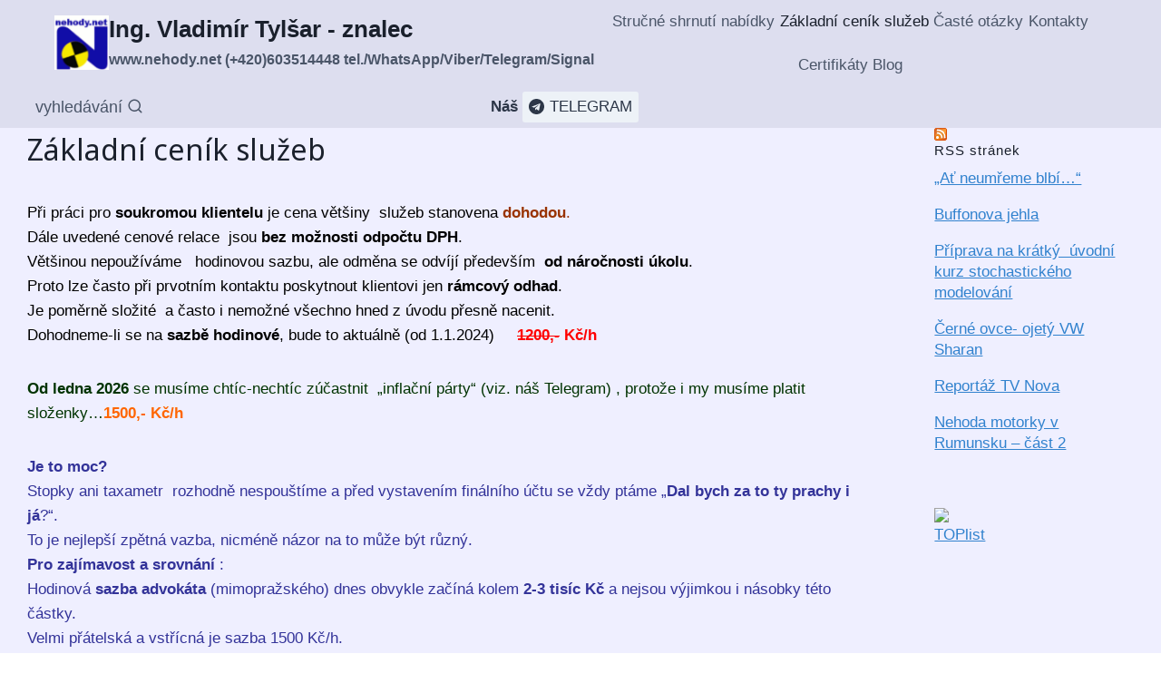

--- FILE ---
content_type: text/html; charset=UTF-8
request_url: https://nehody.net/zakladni-cenik-sluzeb/
body_size: 27446
content:
<!doctype html>
<html lang="cs" class="no-js" itemtype="https://schema.org/WebPage" itemscope>
<head>
	<meta charset="UTF-8">
	<meta name="viewport" content="width=device-width, initial-scale=1, minimum-scale=1">
	<title>Základní ceník služeb &#8211; Ing. Vladimír Tylšar &#8211; znalec</title>
<meta name='robots' content='max-image-preview:large' />
	<style>img:is([sizes="auto" i], [sizes^="auto," i]) { contain-intrinsic-size: 3000px 1500px }</style>
	<link rel="alternate" type="application/rss+xml" title="Ing. Vladimír Tylšar - znalec &raquo; RSS zdroj" href="https://nehody.net/feed/" />
<link rel="alternate" type="application/rss+xml" title="Ing. Vladimír Tylšar - znalec &raquo; RSS komentářů" href="https://nehody.net/comments/feed/" />
			<script>document.documentElement.classList.remove( 'no-js' );</script>
			<script>
window._wpemojiSettings = {"baseUrl":"https:\/\/s.w.org\/images\/core\/emoji\/16.0.1\/72x72\/","ext":".png","svgUrl":"https:\/\/s.w.org\/images\/core\/emoji\/16.0.1\/svg\/","svgExt":".svg","source":{"concatemoji":"https:\/\/nehody.net\/wp-includes\/js\/wp-emoji-release.min.js?ver=9e946f6fe103b77959eccd8566ae06bb"}};
/*! This file is auto-generated */
!function(s,n){var o,i,e;function c(e){try{var t={supportTests:e,timestamp:(new Date).valueOf()};sessionStorage.setItem(o,JSON.stringify(t))}catch(e){}}function p(e,t,n){e.clearRect(0,0,e.canvas.width,e.canvas.height),e.fillText(t,0,0);var t=new Uint32Array(e.getImageData(0,0,e.canvas.width,e.canvas.height).data),a=(e.clearRect(0,0,e.canvas.width,e.canvas.height),e.fillText(n,0,0),new Uint32Array(e.getImageData(0,0,e.canvas.width,e.canvas.height).data));return t.every(function(e,t){return e===a[t]})}function u(e,t){e.clearRect(0,0,e.canvas.width,e.canvas.height),e.fillText(t,0,0);for(var n=e.getImageData(16,16,1,1),a=0;a<n.data.length;a++)if(0!==n.data[a])return!1;return!0}function f(e,t,n,a){switch(t){case"flag":return n(e,"\ud83c\udff3\ufe0f\u200d\u26a7\ufe0f","\ud83c\udff3\ufe0f\u200b\u26a7\ufe0f")?!1:!n(e,"\ud83c\udde8\ud83c\uddf6","\ud83c\udde8\u200b\ud83c\uddf6")&&!n(e,"\ud83c\udff4\udb40\udc67\udb40\udc62\udb40\udc65\udb40\udc6e\udb40\udc67\udb40\udc7f","\ud83c\udff4\u200b\udb40\udc67\u200b\udb40\udc62\u200b\udb40\udc65\u200b\udb40\udc6e\u200b\udb40\udc67\u200b\udb40\udc7f");case"emoji":return!a(e,"\ud83e\udedf")}return!1}function g(e,t,n,a){var r="undefined"!=typeof WorkerGlobalScope&&self instanceof WorkerGlobalScope?new OffscreenCanvas(300,150):s.createElement("canvas"),o=r.getContext("2d",{willReadFrequently:!0}),i=(o.textBaseline="top",o.font="600 32px Arial",{});return e.forEach(function(e){i[e]=t(o,e,n,a)}),i}function t(e){var t=s.createElement("script");t.src=e,t.defer=!0,s.head.appendChild(t)}"undefined"!=typeof Promise&&(o="wpEmojiSettingsSupports",i=["flag","emoji"],n.supports={everything:!0,everythingExceptFlag:!0},e=new Promise(function(e){s.addEventListener("DOMContentLoaded",e,{once:!0})}),new Promise(function(t){var n=function(){try{var e=JSON.parse(sessionStorage.getItem(o));if("object"==typeof e&&"number"==typeof e.timestamp&&(new Date).valueOf()<e.timestamp+604800&&"object"==typeof e.supportTests)return e.supportTests}catch(e){}return null}();if(!n){if("undefined"!=typeof Worker&&"undefined"!=typeof OffscreenCanvas&&"undefined"!=typeof URL&&URL.createObjectURL&&"undefined"!=typeof Blob)try{var e="postMessage("+g.toString()+"("+[JSON.stringify(i),f.toString(),p.toString(),u.toString()].join(",")+"));",a=new Blob([e],{type:"text/javascript"}),r=new Worker(URL.createObjectURL(a),{name:"wpTestEmojiSupports"});return void(r.onmessage=function(e){c(n=e.data),r.terminate(),t(n)})}catch(e){}c(n=g(i,f,p,u))}t(n)}).then(function(e){for(var t in e)n.supports[t]=e[t],n.supports.everything=n.supports.everything&&n.supports[t],"flag"!==t&&(n.supports.everythingExceptFlag=n.supports.everythingExceptFlag&&n.supports[t]);n.supports.everythingExceptFlag=n.supports.everythingExceptFlag&&!n.supports.flag,n.DOMReady=!1,n.readyCallback=function(){n.DOMReady=!0}}).then(function(){return e}).then(function(){var e;n.supports.everything||(n.readyCallback(),(e=n.source||{}).concatemoji?t(e.concatemoji):e.wpemoji&&e.twemoji&&(t(e.twemoji),t(e.wpemoji)))}))}((window,document),window._wpemojiSettings);
</script>
<link rel='stylesheet' id='embedpress-css-css' href='https://nehody.net/wp-content/plugins/embedpress/assets/css/embedpress.css?ver=1767817656' media='all' />
<link rel='stylesheet' id='embedpress-blocks-style-css' href='https://nehody.net/wp-content/plugins/embedpress/assets/css/blocks.build.css?ver=1767817656' media='all' />
<link rel='stylesheet' id='embedpress-lazy-load-css-css' href='https://nehody.net/wp-content/plugins/embedpress/assets/css/lazy-load.css?ver=1767817656' media='all' />
<style id='wp-emoji-styles-inline-css'>

	img.wp-smiley, img.emoji {
		display: inline !important;
		border: none !important;
		box-shadow: none !important;
		height: 1em !important;
		width: 1em !important;
		margin: 0 0.07em !important;
		vertical-align: -0.1em !important;
		background: none !important;
		padding: 0 !important;
	}
</style>
<link rel='stylesheet' id='wp-block-library-css' href='https://nehody.net/wp-includes/css/dist/block-library/style.min.css?ver=9e946f6fe103b77959eccd8566ae06bb' media='all' />
<style id='classic-theme-styles-inline-css'>
/*! This file is auto-generated */
.wp-block-button__link{color:#fff;background-color:#32373c;border-radius:9999px;box-shadow:none;text-decoration:none;padding:calc(.667em + 2px) calc(1.333em + 2px);font-size:1.125em}.wp-block-file__button{background:#32373c;color:#fff;text-decoration:none}
</style>
<style id='global-styles-inline-css'>
:root{--wp--preset--aspect-ratio--square: 1;--wp--preset--aspect-ratio--4-3: 4/3;--wp--preset--aspect-ratio--3-4: 3/4;--wp--preset--aspect-ratio--3-2: 3/2;--wp--preset--aspect-ratio--2-3: 2/3;--wp--preset--aspect-ratio--16-9: 16/9;--wp--preset--aspect-ratio--9-16: 9/16;--wp--preset--color--black: #000000;--wp--preset--color--cyan-bluish-gray: #abb8c3;--wp--preset--color--white: #ffffff;--wp--preset--color--pale-pink: #f78da7;--wp--preset--color--vivid-red: #cf2e2e;--wp--preset--color--luminous-vivid-orange: #ff6900;--wp--preset--color--luminous-vivid-amber: #fcb900;--wp--preset--color--light-green-cyan: #7bdcb5;--wp--preset--color--vivid-green-cyan: #00d084;--wp--preset--color--pale-cyan-blue: #8ed1fc;--wp--preset--color--vivid-cyan-blue: #0693e3;--wp--preset--color--vivid-purple: #9b51e0;--wp--preset--color--theme-palette-1: var(--global-palette1);--wp--preset--color--theme-palette-2: var(--global-palette2);--wp--preset--color--theme-palette-3: var(--global-palette3);--wp--preset--color--theme-palette-4: var(--global-palette4);--wp--preset--color--theme-palette-5: var(--global-palette5);--wp--preset--color--theme-palette-6: var(--global-palette6);--wp--preset--color--theme-palette-7: var(--global-palette7);--wp--preset--color--theme-palette-8: var(--global-palette8);--wp--preset--color--theme-palette-9: var(--global-palette9);--wp--preset--color--theme-palette-10: var(--global-palette10);--wp--preset--color--theme-palette-11: var(--global-palette11);--wp--preset--color--theme-palette-12: var(--global-palette12);--wp--preset--color--theme-palette-13: var(--global-palette13);--wp--preset--color--theme-palette-14: var(--global-palette14);--wp--preset--color--theme-palette-15: var(--global-palette15);--wp--preset--gradient--vivid-cyan-blue-to-vivid-purple: linear-gradient(135deg,rgba(6,147,227,1) 0%,rgb(155,81,224) 100%);--wp--preset--gradient--light-green-cyan-to-vivid-green-cyan: linear-gradient(135deg,rgb(122,220,180) 0%,rgb(0,208,130) 100%);--wp--preset--gradient--luminous-vivid-amber-to-luminous-vivid-orange: linear-gradient(135deg,rgba(252,185,0,1) 0%,rgba(255,105,0,1) 100%);--wp--preset--gradient--luminous-vivid-orange-to-vivid-red: linear-gradient(135deg,rgba(255,105,0,1) 0%,rgb(207,46,46) 100%);--wp--preset--gradient--very-light-gray-to-cyan-bluish-gray: linear-gradient(135deg,rgb(238,238,238) 0%,rgb(169,184,195) 100%);--wp--preset--gradient--cool-to-warm-spectrum: linear-gradient(135deg,rgb(74,234,220) 0%,rgb(151,120,209) 20%,rgb(207,42,186) 40%,rgb(238,44,130) 60%,rgb(251,105,98) 80%,rgb(254,248,76) 100%);--wp--preset--gradient--blush-light-purple: linear-gradient(135deg,rgb(255,206,236) 0%,rgb(152,150,240) 100%);--wp--preset--gradient--blush-bordeaux: linear-gradient(135deg,rgb(254,205,165) 0%,rgb(254,45,45) 50%,rgb(107,0,62) 100%);--wp--preset--gradient--luminous-dusk: linear-gradient(135deg,rgb(255,203,112) 0%,rgb(199,81,192) 50%,rgb(65,88,208) 100%);--wp--preset--gradient--pale-ocean: linear-gradient(135deg,rgb(255,245,203) 0%,rgb(182,227,212) 50%,rgb(51,167,181) 100%);--wp--preset--gradient--electric-grass: linear-gradient(135deg,rgb(202,248,128) 0%,rgb(113,206,126) 100%);--wp--preset--gradient--midnight: linear-gradient(135deg,rgb(2,3,129) 0%,rgb(40,116,252) 100%);--wp--preset--font-size--small: var(--global-font-size-small);--wp--preset--font-size--medium: var(--global-font-size-medium);--wp--preset--font-size--large: var(--global-font-size-large);--wp--preset--font-size--x-large: 42px;--wp--preset--font-size--larger: var(--global-font-size-larger);--wp--preset--font-size--xxlarge: var(--global-font-size-xxlarge);--wp--preset--spacing--20: 0.44rem;--wp--preset--spacing--30: 0.67rem;--wp--preset--spacing--40: 1rem;--wp--preset--spacing--50: 1.5rem;--wp--preset--spacing--60: 2.25rem;--wp--preset--spacing--70: 3.38rem;--wp--preset--spacing--80: 5.06rem;--wp--preset--shadow--natural: 6px 6px 9px rgba(0, 0, 0, 0.2);--wp--preset--shadow--deep: 12px 12px 50px rgba(0, 0, 0, 0.4);--wp--preset--shadow--sharp: 6px 6px 0px rgba(0, 0, 0, 0.2);--wp--preset--shadow--outlined: 6px 6px 0px -3px rgba(255, 255, 255, 1), 6px 6px rgba(0, 0, 0, 1);--wp--preset--shadow--crisp: 6px 6px 0px rgba(0, 0, 0, 1);}:where(.is-layout-flex){gap: 0.5em;}:where(.is-layout-grid){gap: 0.5em;}body .is-layout-flex{display: flex;}.is-layout-flex{flex-wrap: wrap;align-items: center;}.is-layout-flex > :is(*, div){margin: 0;}body .is-layout-grid{display: grid;}.is-layout-grid > :is(*, div){margin: 0;}:where(.wp-block-columns.is-layout-flex){gap: 2em;}:where(.wp-block-columns.is-layout-grid){gap: 2em;}:where(.wp-block-post-template.is-layout-flex){gap: 1.25em;}:where(.wp-block-post-template.is-layout-grid){gap: 1.25em;}.has-black-color{color: var(--wp--preset--color--black) !important;}.has-cyan-bluish-gray-color{color: var(--wp--preset--color--cyan-bluish-gray) !important;}.has-white-color{color: var(--wp--preset--color--white) !important;}.has-pale-pink-color{color: var(--wp--preset--color--pale-pink) !important;}.has-vivid-red-color{color: var(--wp--preset--color--vivid-red) !important;}.has-luminous-vivid-orange-color{color: var(--wp--preset--color--luminous-vivid-orange) !important;}.has-luminous-vivid-amber-color{color: var(--wp--preset--color--luminous-vivid-amber) !important;}.has-light-green-cyan-color{color: var(--wp--preset--color--light-green-cyan) !important;}.has-vivid-green-cyan-color{color: var(--wp--preset--color--vivid-green-cyan) !important;}.has-pale-cyan-blue-color{color: var(--wp--preset--color--pale-cyan-blue) !important;}.has-vivid-cyan-blue-color{color: var(--wp--preset--color--vivid-cyan-blue) !important;}.has-vivid-purple-color{color: var(--wp--preset--color--vivid-purple) !important;}.has-black-background-color{background-color: var(--wp--preset--color--black) !important;}.has-cyan-bluish-gray-background-color{background-color: var(--wp--preset--color--cyan-bluish-gray) !important;}.has-white-background-color{background-color: var(--wp--preset--color--white) !important;}.has-pale-pink-background-color{background-color: var(--wp--preset--color--pale-pink) !important;}.has-vivid-red-background-color{background-color: var(--wp--preset--color--vivid-red) !important;}.has-luminous-vivid-orange-background-color{background-color: var(--wp--preset--color--luminous-vivid-orange) !important;}.has-luminous-vivid-amber-background-color{background-color: var(--wp--preset--color--luminous-vivid-amber) !important;}.has-light-green-cyan-background-color{background-color: var(--wp--preset--color--light-green-cyan) !important;}.has-vivid-green-cyan-background-color{background-color: var(--wp--preset--color--vivid-green-cyan) !important;}.has-pale-cyan-blue-background-color{background-color: var(--wp--preset--color--pale-cyan-blue) !important;}.has-vivid-cyan-blue-background-color{background-color: var(--wp--preset--color--vivid-cyan-blue) !important;}.has-vivid-purple-background-color{background-color: var(--wp--preset--color--vivid-purple) !important;}.has-black-border-color{border-color: var(--wp--preset--color--black) !important;}.has-cyan-bluish-gray-border-color{border-color: var(--wp--preset--color--cyan-bluish-gray) !important;}.has-white-border-color{border-color: var(--wp--preset--color--white) !important;}.has-pale-pink-border-color{border-color: var(--wp--preset--color--pale-pink) !important;}.has-vivid-red-border-color{border-color: var(--wp--preset--color--vivid-red) !important;}.has-luminous-vivid-orange-border-color{border-color: var(--wp--preset--color--luminous-vivid-orange) !important;}.has-luminous-vivid-amber-border-color{border-color: var(--wp--preset--color--luminous-vivid-amber) !important;}.has-light-green-cyan-border-color{border-color: var(--wp--preset--color--light-green-cyan) !important;}.has-vivid-green-cyan-border-color{border-color: var(--wp--preset--color--vivid-green-cyan) !important;}.has-pale-cyan-blue-border-color{border-color: var(--wp--preset--color--pale-cyan-blue) !important;}.has-vivid-cyan-blue-border-color{border-color: var(--wp--preset--color--vivid-cyan-blue) !important;}.has-vivid-purple-border-color{border-color: var(--wp--preset--color--vivid-purple) !important;}.has-vivid-cyan-blue-to-vivid-purple-gradient-background{background: var(--wp--preset--gradient--vivid-cyan-blue-to-vivid-purple) !important;}.has-light-green-cyan-to-vivid-green-cyan-gradient-background{background: var(--wp--preset--gradient--light-green-cyan-to-vivid-green-cyan) !important;}.has-luminous-vivid-amber-to-luminous-vivid-orange-gradient-background{background: var(--wp--preset--gradient--luminous-vivid-amber-to-luminous-vivid-orange) !important;}.has-luminous-vivid-orange-to-vivid-red-gradient-background{background: var(--wp--preset--gradient--luminous-vivid-orange-to-vivid-red) !important;}.has-very-light-gray-to-cyan-bluish-gray-gradient-background{background: var(--wp--preset--gradient--very-light-gray-to-cyan-bluish-gray) !important;}.has-cool-to-warm-spectrum-gradient-background{background: var(--wp--preset--gradient--cool-to-warm-spectrum) !important;}.has-blush-light-purple-gradient-background{background: var(--wp--preset--gradient--blush-light-purple) !important;}.has-blush-bordeaux-gradient-background{background: var(--wp--preset--gradient--blush-bordeaux) !important;}.has-luminous-dusk-gradient-background{background: var(--wp--preset--gradient--luminous-dusk) !important;}.has-pale-ocean-gradient-background{background: var(--wp--preset--gradient--pale-ocean) !important;}.has-electric-grass-gradient-background{background: var(--wp--preset--gradient--electric-grass) !important;}.has-midnight-gradient-background{background: var(--wp--preset--gradient--midnight) !important;}.has-small-font-size{font-size: var(--wp--preset--font-size--small) !important;}.has-medium-font-size{font-size: var(--wp--preset--font-size--medium) !important;}.has-large-font-size{font-size: var(--wp--preset--font-size--large) !important;}.has-x-large-font-size{font-size: var(--wp--preset--font-size--x-large) !important;}
:where(.wp-block-post-template.is-layout-flex){gap: 1.25em;}:where(.wp-block-post-template.is-layout-grid){gap: 1.25em;}
:where(.wp-block-columns.is-layout-flex){gap: 2em;}:where(.wp-block-columns.is-layout-grid){gap: 2em;}
:root :where(.wp-block-pullquote){font-size: 1.5em;line-height: 1.6;}
</style>
<link rel='stylesheet' id='wpdm-fonticon-css' href='https://nehody.net/wp-content/plugins/download-manager/assets/wpdm-iconfont/css/wpdm-icons.css?ver=9e946f6fe103b77959eccd8566ae06bb' media='all' />
<link rel='stylesheet' id='wpdm-front-css' href='https://nehody.net/wp-content/plugins/download-manager/assets/css/front.min.css?ver=3.3.46' media='all' />
<link rel='stylesheet' id='wpdm-front-dark-css' href='https://nehody.net/wp-content/plugins/download-manager/assets/css/front-dark.min.css?ver=3.3.46' media='all' />
<link rel='stylesheet' id='kadence-global-css' href='https://nehody.net/wp-content/themes/kadence/assets/css/global.min.css?ver=1.4.2' media='all' />
<style id='kadence-global-inline-css'>
/* Kadence Base CSS */
:root{--global-palette1:#3182CE;--global-palette2:#2B6CB0;--global-palette3:#1A202C;--global-palette4:#2D3748;--global-palette5:#4A5568;--global-palette6:#718096;--global-palette7:#EDF2F7;--global-palette8:#F7FAFC;--global-palette9:#FFFFFF;--global-palette10:oklch(from var(--global-palette1) calc(l + 0.10 * (1 - l)) calc(c * 1.00) calc(h + 180) / 100%);--global-palette11:#13612e;--global-palette12:#1159af;--global-palette13:#b82105;--global-palette14:#f7630c;--global-palette15:#f5a524;--global-palette9rgb:255, 255, 255;--global-palette-highlight:var(--global-palette1);--global-palette-highlight-alt:var(--global-palette2);--global-palette-highlight-alt2:var(--global-palette9);--global-palette-btn-bg:var(--global-palette1);--global-palette-btn-bg-hover:var(--global-palette2);--global-palette-btn:var(--global-palette9);--global-palette-btn-hover:var(--global-palette9);--global-palette-btn-sec-bg:var(--global-palette7);--global-palette-btn-sec-bg-hover:var(--global-palette2);--global-palette-btn-sec:var(--global-palette3);--global-palette-btn-sec-hover:var(--global-palette9);--global-body-font-family:-apple-system,BlinkMacSystemFont,"Segoe UI",Roboto,Oxygen-Sans,Ubuntu,Cantarell,"Helvetica Neue",sans-serif, "Apple Color Emoji", "Segoe UI Emoji", "Segoe UI Symbol";--global-heading-font-family:inherit;--global-primary-nav-font-family:inherit;--global-fallback-font:sans-serif;--global-display-fallback-font:sans-serif;--global-content-width:1280px;--global-content-wide-width:calc(1280px + 230px);--global-content-narrow-width:850px;--global-content-edge-padding:30px;--global-content-boxed-padding:16px;--global-calc-content-width:calc(1280px - var(--global-content-edge-padding) - var(--global-content-edge-padding) );--wp--style--global--content-size:var(--global-calc-content-width);}.wp-site-blocks{--global-vw:calc( 100vw - ( 0.5 * var(--scrollbar-offset)));}body{background:radial-gradient(ellipse at center center,rgb(6,147,227) 0%,rgb(157,201,220) 79%,rgb(20,39,109) 100%);-webkit-font-smoothing:antialiased;-moz-osx-font-smoothing:grayscale;}body, input, select, optgroup, textarea{font-weight:400;font-size:17px;line-height:1.6;font-family:var(--global-body-font-family);color:var(--global-palette4);}.content-bg, body.content-style-unboxed .site{background:#efefff;}h1,h2,h3,h4,h5,h6{font-family:var(--global-heading-font-family);}h1{font-weight:700;font-size:32px;line-height:1.5;color:var(--global-palette3);}h2{font-weight:700;font-size:28px;line-height:1.5;color:var(--global-palette3);}h3{font-weight:700;font-size:24px;line-height:1.5;color:var(--global-palette3);}h4{font-weight:700;font-size:22px;line-height:1.5;color:var(--global-palette4);}h5{font-weight:700;font-size:20px;line-height:1.5;color:var(--global-palette4);}h6{font-weight:700;font-size:18px;line-height:1.5;color:var(--global-palette5);}.entry-hero .kadence-breadcrumbs{max-width:1280px;}.site-container, .site-header-row-layout-contained, .site-footer-row-layout-contained, .entry-hero-layout-contained, .comments-area, .alignfull > .wp-block-cover__inner-container, .alignwide > .wp-block-cover__inner-container{max-width:var(--global-content-width);}.content-width-narrow .content-container.site-container, .content-width-narrow .hero-container.site-container{max-width:var(--global-content-narrow-width);}@media all and (min-width: 1510px){.wp-site-blocks .content-container  .alignwide{margin-left:-115px;margin-right:-115px;width:unset;max-width:unset;}}@media all and (min-width: 1110px){.content-width-narrow .wp-site-blocks .content-container .alignwide{margin-left:-130px;margin-right:-130px;width:unset;max-width:unset;}}.content-style-boxed .wp-site-blocks .entry-content .alignwide{margin-left:calc( -1 * var( --global-content-boxed-padding ) );margin-right:calc( -1 * var( --global-content-boxed-padding ) );}.content-area{margin-top:35px;margin-bottom:35px;}@media all and (max-width: 1024px){.content-area{margin-top:3rem;margin-bottom:3rem;}}@media all and (max-width: 767px){.content-area{margin-top:2rem;margin-bottom:2rem;}}@media all and (max-width: 1024px){:root{--global-content-boxed-padding:2rem;}}@media all and (max-width: 767px){:root{--global-content-boxed-padding:1.5rem;}}.entry-content-wrap{padding:16px;}@media all and (max-width: 1024px){.entry-content-wrap{padding:2rem;}}@media all and (max-width: 767px){.entry-content-wrap{padding:1.5rem;}}.entry.single-entry{box-shadow:0px 15px 15px -10px rgba(0,0,0,0.05);}.entry.loop-entry{box-shadow:0px 15px 15px -10px rgba(0,0,0,0.05);}.loop-entry .entry-content-wrap{padding:2rem;}@media all and (max-width: 1024px){.loop-entry .entry-content-wrap{padding:2rem;}}@media all and (max-width: 767px){.loop-entry .entry-content-wrap{padding:1.5rem;}}.has-sidebar:not(.has-left-sidebar) .content-container{grid-template-columns:1fr 18%;}.has-sidebar.has-left-sidebar .content-container{grid-template-columns:18% 1fr;}.primary-sidebar.widget-area .widget{margin-bottom:60px;color:var(--global-palette4);}.primary-sidebar.widget-area .widget-title{font-style:normal;font-weight:normal;font-size:15px;line-height:1.5;letter-spacing:1px;font-family:Arial, Helvetica, sans-serif;text-transform:none;color:var(--global-palette3);}.primary-sidebar.widget-area .sidebar-inner-wrap a:where(:not(.button):not(.wp-block-button__link):not(.wp-element-button)){color:var(--global-palette2);}button, .button, .wp-block-button__link, input[type="button"], input[type="reset"], input[type="submit"], .fl-button, .elementor-button-wrapper .elementor-button, .wc-block-components-checkout-place-order-button, .wc-block-cart__submit{box-shadow:0px 0px 0px -7px rgba(0,0,0,0);}button:hover, button:focus, button:active, .button:hover, .button:focus, .button:active, .wp-block-button__link:hover, .wp-block-button__link:focus, .wp-block-button__link:active, input[type="button"]:hover, input[type="button"]:focus, input[type="button"]:active, input[type="reset"]:hover, input[type="reset"]:focus, input[type="reset"]:active, input[type="submit"]:hover, input[type="submit"]:focus, input[type="submit"]:active, .elementor-button-wrapper .elementor-button:hover, .elementor-button-wrapper .elementor-button:focus, .elementor-button-wrapper .elementor-button:active, .wc-block-cart__submit:hover{box-shadow:0px 15px 25px -7px rgba(0,0,0,0.1);}.kb-button.kb-btn-global-outline.kb-btn-global-inherit{padding-top:calc(px - 2px);padding-right:calc(px - 2px);padding-bottom:calc(px - 2px);padding-left:calc(px - 2px);}@media all and (min-width: 1025px){.transparent-header .entry-hero .entry-hero-container-inner{padding-top:calc(80px + 0px);}}@media all and (max-width: 1024px){.mobile-transparent-header .entry-hero .entry-hero-container-inner{padding-top:10px;}}@media all and (max-width: 767px){.mobile-transparent-header .entry-hero .entry-hero-container-inner{padding-top:10px;}}.wp-site-blocks .page-title h1{font-style:normal;font-weight:normal;font-family:'Noto Sans Carian', sans-serif;}.page-title .entry-meta{font-style:normal;font-weight:400;font-family:Arial, Helvetica, sans-serif;}.entry-hero.page-hero-section .entry-header{min-height:200px;}.entry-author-style-center{padding-top:var(--global-md-spacing);border-top:1px solid var(--global-gray-500);}.entry-author-style-center .entry-author-avatar, .entry-meta .author-avatar{display:none;}.entry-author-style-normal .entry-author-profile{padding-left:0px;}#comments .comment-meta{margin-left:0px;}
/* Kadence Header CSS */
.wp-site-blocks #mobile-header{display:block;}.wp-site-blocks #main-header{display:none;}@media all and (min-width: 1080px){.wp-site-blocks #mobile-header{display:none;}.wp-site-blocks #main-header{display:block;}}@media all and (max-width: 1079px){.mobile-transparent-header #masthead{position:absolute;left:0px;right:0px;z-index:100;}.kadence-scrollbar-fixer.mobile-transparent-header #masthead{right:var(--scrollbar-offset,0);}.mobile-transparent-header #masthead, .mobile-transparent-header .site-top-header-wrap .site-header-row-container-inner, .mobile-transparent-header .site-main-header-wrap .site-header-row-container-inner, .mobile-transparent-header .site-bottom-header-wrap .site-header-row-container-inner{background:transparent;}.site-header-row-tablet-layout-fullwidth, .site-header-row-tablet-layout-standard{padding:0px;}}@media all and (min-width: 1080px){.transparent-header #masthead{position:absolute;left:0px;right:0px;z-index:100;}.transparent-header.kadence-scrollbar-fixer #masthead{right:var(--scrollbar-offset,0);}.transparent-header #masthead, .transparent-header .site-top-header-wrap .site-header-row-container-inner, .transparent-header .site-main-header-wrap .site-header-row-container-inner, .transparent-header .site-bottom-header-wrap .site-header-row-container-inner{background:transparent;}}.site-branding a.brand img{max-width:60px;}.site-branding a.brand img.svg-logo-image{width:60px;}@media all and (max-width: 1079px){.site-branding a.brand img{max-width:96px;}.site-branding a.brand img.svg-logo-image{width:96px;}}@media all and (max-width: 767px){.site-branding a.brand img{max-width:55px;}.site-branding a.brand img.svg-logo-image{width:55px;}}.site-branding{padding:0px 0px 0px 0px;}.site-branding .site-title{font-weight:700;font-size:26px;line-height:1.2;color:var(--global-palette3);}.site-branding .site-description{font-weight:700;font-size:16px;line-height:1.4;color:var(--global-palette5);}#masthead, #masthead .kadence-sticky-header.item-is-fixed:not(.item-at-start):not(.site-header-row-container):not(.site-main-header-wrap), #masthead .kadence-sticky-header.item-is-fixed:not(.item-at-start) > .site-header-row-container-inner{background:#dddeef;}.site-main-header-wrap .site-header-row-container-inner{border-top:0px solid transparent;}.site-main-header-inner-wrap{min-height:80px;}@media all and (max-width: 1079px){.site-main-header-inner-wrap{min-height:10px;}}.site-bottom-header-inner-wrap{min-height:0px;}.site-main-header-wrap.site-header-row-container.site-header-focus-item.site-header-row-layout-standard.kadence-sticky-header.item-is-fixed.item-is-stuck, .site-header-upper-inner-wrap.kadence-sticky-header.item-is-fixed.item-is-stuck, .site-header-inner-wrap.kadence-sticky-header.item-is-fixed.item-is-stuck, .site-top-header-wrap.site-header-row-container.site-header-focus-item.site-header-row-layout-standard.kadence-sticky-header.item-is-fixed.item-is-stuck, .site-bottom-header-wrap.site-header-row-container.site-header-focus-item.site-header-row-layout-standard.kadence-sticky-header.item-is-fixed.item-is-stuck{box-shadow:0px 0px 0px 0px rgba(0,0,0,0);}.header-navigation[class*="header-navigation-style-underline"] .header-menu-container.primary-menu-container>ul>li>a:after{width:calc( 100% - 0.35em);}.main-navigation .primary-menu-container > ul > li.menu-item > a{padding-left:calc(0.35em / 2);padding-right:calc(0.35em / 2);padding-top:0.6em;padding-bottom:0.6em;color:var(--global-palette5);}.main-navigation .primary-menu-container > ul > li.menu-item .dropdown-nav-special-toggle{right:calc(0.35em / 2);}.main-navigation .primary-menu-container > ul > li.menu-item > a:hover{color:var(--global-palette-highlight);}.main-navigation .primary-menu-container > ul > li.menu-item.current-menu-item > a{color:var(--global-palette3);}.header-navigation .header-menu-container ul ul.sub-menu, .header-navigation .header-menu-container ul ul.submenu{background:var(--global-palette3);box-shadow:0px 2px 13px 0px rgba(0,0,0,0.1);}.header-navigation .header-menu-container ul ul li.menu-item, .header-menu-container ul.menu > li.kadence-menu-mega-enabled > ul > li.menu-item > a{border-bottom:1px solid rgba(255,255,255,0.1);border-radius:0px 0px 0px 0px;}.header-navigation .header-menu-container ul ul li.menu-item > a{width:200px;padding-top:1.3em;padding-bottom:1.3em;color:var(--global-palette8);font-size:12px;}.header-navigation .header-menu-container ul ul li.menu-item > a:hover{color:#ffffff;background:#efef0f;border-radius:0px 0px 0px 0px;}.header-navigation .header-menu-container ul ul li.menu-item.current-menu-item > a{color:var(--global-palette9);background:var(--global-palette4);border-radius:0px 0px 0px 0px;}.mobile-toggle-open-container .menu-toggle-open, .mobile-toggle-open-container .menu-toggle-open:focus{color:var(--global-palette5);padding:0.4em 0.6em 0.4em 0.6em;font-size:14px;}.mobile-toggle-open-container .menu-toggle-open.menu-toggle-style-bordered{border:1px solid currentColor;}.mobile-toggle-open-container .menu-toggle-open .menu-toggle-icon{font-size:20px;}.mobile-toggle-open-container .menu-toggle-open:hover, .mobile-toggle-open-container .menu-toggle-open:focus-visible{color:var(--global-palette-highlight);}.mobile-navigation ul li{font-size:14px;}.mobile-navigation ul li a{padding-top:1em;padding-bottom:1em;}.mobile-navigation ul li > a, .mobile-navigation ul li.menu-item-has-children > .drawer-nav-drop-wrap{color:var(--global-palette8);}.mobile-navigation ul li.current-menu-item > a, .mobile-navigation ul li.current-menu-item.menu-item-has-children > .drawer-nav-drop-wrap{color:var(--global-palette-highlight);}.mobile-navigation ul li.menu-item-has-children .drawer-nav-drop-wrap, .mobile-navigation ul li:not(.menu-item-has-children) a{border-bottom:1px solid rgba(255,255,255,0.1);}.mobile-navigation:not(.drawer-navigation-parent-toggle-true) ul li.menu-item-has-children .drawer-nav-drop-wrap button{border-left:1px solid rgba(255,255,255,0.1);}#mobile-drawer .drawer-header .drawer-toggle{padding:0.6em 0.15em 0.6em 0.15em;font-size:24px;}.header-social-wrap .header-social-inner-wrap{font-size:1em;gap:0.3em;}.header-social-wrap .header-social-inner-wrap .social-button{border:2px none transparent;border-radius:3px;}.search-toggle-open-container .search-toggle-open{color:var(--global-palette5);}.search-toggle-open-container .search-toggle-open.search-toggle-style-bordered{border:1px solid currentColor;}.search-toggle-open-container .search-toggle-open .search-toggle-icon{font-size:1em;}.search-toggle-open-container .search-toggle-open:hover, .search-toggle-open-container .search-toggle-open:focus{color:var(--global-palette-highlight);}#search-drawer .drawer-inner{background:rgba(9, 12, 16, 0.97);}
/* Kadence Footer CSS */
.site-bottom-footer-inner-wrap{padding-top:30px;padding-bottom:30px;grid-column-gap:30px;}.site-bottom-footer-inner-wrap .widget{margin-bottom:30px;}.site-bottom-footer-inner-wrap .site-footer-section:not(:last-child):after{right:calc(-30px / 2);}
</style>
<link rel='stylesheet' id='kadence-header-css' href='https://nehody.net/wp-content/themes/kadence/assets/css/header.min.css?ver=1.4.2' media='all' />
<link rel='stylesheet' id='kadence-content-css' href='https://nehody.net/wp-content/themes/kadence/assets/css/content.min.css?ver=1.4.2' media='all' />
<link rel='stylesheet' id='kadence-sidebar-css' href='https://nehody.net/wp-content/themes/kadence/assets/css/sidebar.min.css?ver=1.4.2' media='all' />
<link rel='stylesheet' id='kadence-footer-css' href='https://nehody.net/wp-content/themes/kadence/assets/css/footer.min.css?ver=1.4.2' media='all' />
<script src="https://nehody.net/wp-includes/js/jquery/jquery.min.js?ver=3.7.1" id="jquery-core-js"></script>
<script src="https://nehody.net/wp-includes/js/jquery/jquery-migrate.min.js?ver=3.4.1" id="jquery-migrate-js"></script>
<script src="https://nehody.net/wp-content/plugins/download-manager/assets/js/wpdm.min.js?ver=9e946f6fe103b77959eccd8566ae06bb" id="wpdm-frontend-js-js"></script>
<script id="wpdm-frontjs-js-extra">
var wpdm_url = {"home":"https:\/\/nehody.net\/","site":"https:\/\/nehody.net\/","ajax":"https:\/\/nehody.net\/wp-admin\/admin-ajax.php"};
var wpdm_js = {"spinner":"<i class=\"wpdm-icon wpdm-sun wpdm-spin\"><\/i>","client_id":"9cffd3c166bf527c3c94aa8ba93d71c2"};
var wpdm_strings = {"pass_var":"Password Verified!","pass_var_q":"Please click following button to start download.","start_dl":"Start Download"};
</script>
<script src="https://nehody.net/wp-content/plugins/download-manager/assets/js/front.min.js?ver=3.3.46" id="wpdm-frontjs-js"></script>
<link rel="https://api.w.org/" href="https://nehody.net/wp-json/" /><link rel="alternate" title="JSON" type="application/json" href="https://nehody.net/wp-json/wp/v2/pages/680" /><link rel="EditURI" type="application/rsd+xml" title="RSD" href="https://nehody.net/xmlrpc.php?rsd" />

<link rel="canonical" href="https://nehody.net/zakladni-cenik-sluzeb/" />
<link rel='shortlink' href='https://nehody.net/?p=680' />
<link rel="alternate" title="oEmbed (JSON)" type="application/json+oembed" href="https://nehody.net/wp-json/oembed/1.0/embed?url=https%3A%2F%2Fnehody.net%2Fzakladni-cenik-sluzeb%2F" />
<link rel="alternate" title="oEmbed (XML)" type="text/xml+oembed" href="https://nehody.net/wp-json/oembed/1.0/embed?url=https%3A%2F%2Fnehody.net%2Fzakladni-cenik-sluzeb%2F&#038;format=xml" />
<link rel='stylesheet' id='kadence-fonts-gfonts-css' href='https://fonts.googleapis.com/css?family=Noto%20Sans%20Carian:regular&#038;display=swap' media='all' />
<link rel="icon" href="https://nehody.net/wp-content/uploads/2024/10/cropped-DALL·E-2024-10-15-21.32.53-An-extremely-simple-and-clean-logo-for-an-expert-in-technical-analysis-of-traffic-accident-causes-using-just-blue-and-gray-tones.-The-design-should-f-32x32.webp" sizes="32x32" />
<link rel="icon" href="https://nehody.net/wp-content/uploads/2024/10/cropped-DALL·E-2024-10-15-21.32.53-An-extremely-simple-and-clean-logo-for-an-expert-in-technical-analysis-of-traffic-accident-causes-using-just-blue-and-gray-tones.-The-design-should-f-192x192.webp" sizes="192x192" />
<link rel="apple-touch-icon" href="https://nehody.net/wp-content/uploads/2024/10/cropped-DALL·E-2024-10-15-21.32.53-An-extremely-simple-and-clean-logo-for-an-expert-in-technical-analysis-of-traffic-accident-causes-using-just-blue-and-gray-tones.-The-design-should-f-180x180.webp" />
<meta name="msapplication-TileImage" content="https://nehody.net/wp-content/uploads/2024/10/cropped-DALL·E-2024-10-15-21.32.53-An-extremely-simple-and-clean-logo-for-an-expert-in-technical-analysis-of-traffic-accident-causes-using-just-blue-and-gray-tones.-The-design-should-f-270x270.webp" />
<meta name="generator" content="WordPress Download Manager 3.3.46" />
                <style>
        /* WPDM Link Template Styles */        </style>
                <style>

            :root {
                --color-primary: #4a8eff;
                --color-primary-rgb: 74, 142, 255;
                --color-primary-hover: #5998ff;
                --color-primary-active: #3281ff;
                --clr-sec: #6c757d;
                --clr-sec-rgb: 108, 117, 125;
                --clr-sec-hover: #6c757d;
                --clr-sec-active: #6c757d;
                --color-secondary: #6c757d;
                --color-secondary-rgb: 108, 117, 125;
                --color-secondary-hover: #6c757d;
                --color-secondary-active: #6c757d;
                --color-success: #018e11;
                --color-success-rgb: 1, 142, 17;
                --color-success-hover: #0aad01;
                --color-success-active: #0c8c01;
                --color-info: #2CA8FF;
                --color-info-rgb: 44, 168, 255;
                --color-info-hover: #2CA8FF;
                --color-info-active: #2CA8FF;
                --color-warning: #FFB236;
                --color-warning-rgb: 255, 178, 54;
                --color-warning-hover: #FFB236;
                --color-warning-active: #FFB236;
                --color-danger: #ff5062;
                --color-danger-rgb: 255, 80, 98;
                --color-danger-hover: #ff5062;
                --color-danger-active: #ff5062;
                --color-green: #30b570;
                --color-blue: #0073ff;
                --color-purple: #8557D3;
                --color-red: #ff5062;
                --color-muted: rgba(69, 89, 122, 0.6);
                --wpdm-font: "Sen", -apple-system, BlinkMacSystemFont, "Segoe UI", Roboto, Helvetica, Arial, sans-serif, "Apple Color Emoji", "Segoe UI Emoji", "Segoe UI Symbol";
            }

            .wpdm-download-link.btn.btn-primary {
                border-radius: 4px;
            }


        </style>
        </head>

<body data-rsssl=1 class="wp-singular page-template-default page page-id-680 wp-custom-logo wp-embed-responsive wp-theme-kadence footer-on-bottom hide-focus-outline link-style-standard has-sidebar content-title-style-normal content-width-normal content-style-unboxed content-vertical-padding-hide non-transparent-header mobile-non-transparent-header">
<div id="wrapper" class="site wp-site-blocks">
			<a class="skip-link screen-reader-text scroll-ignore" href="#main">Přeskočit na obsah</a>
		<header id="masthead" class="site-header" role="banner" itemtype="https://schema.org/WPHeader" itemscope>
	<div id="main-header" class="site-header-wrap">
		<div class="site-header-inner-wrap kadence-sticky-header" data-reveal-scroll-up="false" data-shrink="false">
			<div class="site-header-upper-wrap">
				<div class="site-header-upper-inner-wrap">
					<div class="site-main-header-wrap site-header-row-container site-header-focus-item site-header-row-layout-contained" data-section="kadence_customizer_header_main">
	<div class="site-header-row-container-inner">
				<div class="site-container">
			<div class="site-main-header-inner-wrap site-header-row site-header-row-has-sides site-header-row-no-center">
									<div class="site-header-main-section-left site-header-section site-header-section-left">
						<div class="site-header-item site-header-focus-item" data-section="title_tagline">
	<div class="site-branding branding-layout-standard"><a class="brand has-logo-image" href="https://nehody.net/" rel="home"><img width="512" height="512" src="https://nehody.net/wp-content/uploads/2015/06/cropped-logo_nehody.png" class="custom-logo" alt="Ing. Vladimír Tylšar &#8211; znalec" decoding="async" fetchpriority="high" srcset="https://nehody.net/wp-content/uploads/2015/06/cropped-logo_nehody.png 512w, https://nehody.net/wp-content/uploads/2015/06/cropped-logo_nehody-150x150.png 150w, https://nehody.net/wp-content/uploads/2015/06/cropped-logo_nehody-300x300.png 300w, https://nehody.net/wp-content/uploads/2015/06/cropped-logo_nehody-270x270.png 270w, https://nehody.net/wp-content/uploads/2015/06/cropped-logo_nehody-192x192.png 192w, https://nehody.net/wp-content/uploads/2015/06/cropped-logo_nehody-180x180.png 180w, https://nehody.net/wp-content/uploads/2015/06/cropped-logo_nehody-32x32.png 32w" sizes="(max-width: 512px) 100vw, 512px" /><div class="site-title-wrap"><p class="site-title">Ing. Vladimír Tylšar - znalec</p><p class="site-description">  www.nehody.net                (+420)603514448    tel./WhatsApp/Viber/Telegram/Signal</p></div></a></div></div><!-- data-section="title_tagline" -->
					</div>
																	<div class="site-header-main-section-right site-header-section site-header-section-right">
						<div class="site-header-item site-header-focus-item site-header-item-main-navigation header-navigation-layout-stretch-false header-navigation-layout-fill-stretch-false" data-section="kadence_customizer_primary_navigation">
		<nav id="site-navigation" class="main-navigation header-navigation hover-to-open nav--toggle-sub header-navigation-style-standard header-navigation-dropdown-animation-fade" role="navigation" aria-label="Primární">
			<div class="primary-menu-container header-menu-container">
	<ul id="primary-menu" class="menu"><li id="menu-item-2379" class="menu-item menu-item-type-post_type menu-item-object-page menu-item-home menu-item-2379"><a href="https://nehody.net/">Stručné shrnutí nabídky</a></li>
<li id="menu-item-2377" class="menu-item menu-item-type-post_type menu-item-object-page current-menu-item page_item page-item-680 current_page_item menu-item-2377"><a href="https://nehody.net/zakladni-cenik-sluzeb/" aria-current="page">Základní ceník služeb</a></li>
<li id="menu-item-2378" class="menu-item menu-item-type-post_type menu-item-object-page menu-item-2378"><a href="https://nehody.net/faq/">Časté otázky</a></li>
<li id="menu-item-2381" class="menu-item menu-item-type-post_type menu-item-object-page menu-item-2381"><a href="https://nehody.net/kontaktni-informace/">Kontakty</a></li>
<li id="menu-item-3454" class="menu-item menu-item-type-post_type menu-item-object-page menu-item-3454"><a href="https://nehody.net/certifikaty/">Certifikáty</a></li>
<li id="menu-item-2712" class="menu-item menu-item-type-taxonomy menu-item-object-category menu-item-2712"><a href="https://nehody.net/category/blog/">Blog</a></li>
</ul>		</div>
	</nav><!-- #site-navigation -->
	</div><!-- data-section="primary_navigation" -->
					</div>
							</div>
		</div>
	</div>
</div>
				</div>
			</div>
			<div class="site-bottom-header-wrap site-header-row-container site-header-focus-item site-header-row-layout-standard" data-section="kadence_customizer_header_bottom">
	<div class="site-header-row-container-inner">
				<div class="site-container">
			<div class="site-bottom-header-inner-wrap site-header-row site-header-row-has-sides site-header-row-center-column">
									<div class="site-header-bottom-section-left site-header-section site-header-section-left">
						<div class="site-header-item site-header-focus-item" data-section="kadence_customizer_header_search">
		<div class="search-toggle-open-container">
						<button class="search-toggle-open drawer-toggle search-toggle-style-default" aria-label="Zobrazit vyhledávací formulář" aria-haspopup="dialog" aria-controls="search-drawer" data-toggle-target="#search-drawer" data-toggle-body-class="showing-popup-drawer-from-full" aria-expanded="false" data-set-focus="#search-drawer .search-field"
					>
							<span class="search-toggle-label vs-lg-true vs-md-true vs-sm-false">vyhledávání</span>
							<span class="search-toggle-icon"><span class="kadence-svg-iconset"><svg aria-hidden="true" class="kadence-svg-icon kadence-search2-svg" fill="currentColor" version="1.1" xmlns="http://www.w3.org/2000/svg" width="24" height="24" viewBox="0 0 24 24"><title>Vyhledávání</title><path d="M16.041 15.856c-0.034 0.026-0.067 0.055-0.099 0.087s-0.060 0.064-0.087 0.099c-1.258 1.213-2.969 1.958-4.855 1.958-1.933 0-3.682-0.782-4.95-2.050s-2.050-3.017-2.050-4.95 0.782-3.682 2.050-4.95 3.017-2.050 4.95-2.050 3.682 0.782 4.95 2.050 2.050 3.017 2.050 4.95c0 1.886-0.745 3.597-1.959 4.856zM21.707 20.293l-3.675-3.675c1.231-1.54 1.968-3.493 1.968-5.618 0-2.485-1.008-4.736-2.636-6.364s-3.879-2.636-6.364-2.636-4.736 1.008-6.364 2.636-2.636 3.879-2.636 6.364 1.008 4.736 2.636 6.364 3.879 2.636 6.364 2.636c2.125 0 4.078-0.737 5.618-1.968l3.675 3.675c0.391 0.391 1.024 0.391 1.414 0s0.391-1.024 0-1.414z"></path>
				</svg></span></span>
		</button>
	</div>
	</div><!-- data-section="header_search" -->
							<div class="site-header-bottom-section-left-center site-header-section site-header-section-left-center">
								<div class="site-header-item site-header-focus-item" data-section="kadence_customizer_header_html">
	<div class="header-html inner-link-style-normal"><div class="header-html-inner"><p><strong>Náš </strong></p>
</div></div></div><!-- data-section="header_html" -->
							</div>
												</div>
													<div class="site-header-bottom-section-center site-header-section site-header-section-center">
						<div class="site-header-item site-header-focus-item" data-section="kadence_customizer_header_social">
	<div class="header-social-wrap"><div class="header-social-inner-wrap element-social-inner-wrap social-show-label-true social-style-filled"><a href="http://t.me/nehody" target="_blank" rel="noopener noreferrer"  class="social-button header-social-item social-link-telegram"><span class="kadence-svg-iconset"><svg class="kadence-svg-icon kadence-telegram-alt-svg" fill="currentColor" version="1.1" xmlns="http://www.w3.org/2000/svg" width="28" height="28" viewBox="0 0 28 28"><title>Telegram</title><path d="M18.578 20.422l2.297-10.828c0.203-0.953-0.344-1.328-0.969-1.094l-13.5 5.203c-0.922 0.359-0.906 0.875-0.156 1.109l3.453 1.078 8.016-5.047c0.375-0.25 0.719-0.109 0.438 0.141l-6.484 5.859-0.25 3.563c0.359 0 0.516-0.156 0.703-0.344l1.687-1.625 3.5 2.578c0.641 0.359 1.094 0.172 1.266-0.594zM28 14c0 7.734-6.266 14-14 14s-14-6.266-14-14 6.266-14 14-14 14 6.266 14 14z"></path>
				</svg></span><span class="social-label">TELEGRAM</span></a></div></div></div><!-- data-section="header_social" -->
					</div>
													<div class="site-header-bottom-section-right site-header-section site-header-section-right">
													<div class="site-header-bottom-section-right-center site-header-section site-header-section-right-center">
															</div>
												</div>
							</div>
		</div>
	</div>
</div>
		</div>
	</div>
	
<div id="mobile-header" class="site-mobile-header-wrap">
	<div class="site-header-inner-wrap kadence-sticky-header" data-shrink="false" data-reveal-scroll-up="false">
		<div class="site-header-upper-wrap">
			<div class="site-header-upper-inner-wrap">
			<div class="site-main-header-wrap site-header-focus-item site-header-row-layout-contained site-header-row-tablet-layout-default site-header-row-mobile-layout-default ">
	<div class="site-header-row-container-inner">
		<div class="site-container">
			<div class="site-main-header-inner-wrap site-header-row site-header-row-has-sides site-header-row-no-center">
									<div class="site-header-main-section-left site-header-section site-header-section-left">
						<div class="site-header-item site-header-focus-item" data-section="title_tagline">
	<div class="site-branding mobile-site-branding branding-layout-standard branding-tablet-layout-standard branding-mobile-layout-vertical-reverse"><a class="brand has-logo-image" href="https://nehody.net/" rel="home"><img width="512" height="512" src="https://nehody.net/wp-content/uploads/2015/06/cropped-logo_nehody.png" class="custom-logo" alt="Ing. Vladimír Tylšar &#8211; znalec" decoding="async" srcset="https://nehody.net/wp-content/uploads/2015/06/cropped-logo_nehody.png 512w, https://nehody.net/wp-content/uploads/2015/06/cropped-logo_nehody-150x150.png 150w, https://nehody.net/wp-content/uploads/2015/06/cropped-logo_nehody-300x300.png 300w, https://nehody.net/wp-content/uploads/2015/06/cropped-logo_nehody-270x270.png 270w, https://nehody.net/wp-content/uploads/2015/06/cropped-logo_nehody-192x192.png 192w, https://nehody.net/wp-content/uploads/2015/06/cropped-logo_nehody-180x180.png 180w, https://nehody.net/wp-content/uploads/2015/06/cropped-logo_nehody-32x32.png 32w" sizes="(max-width: 512px) 100vw, 512px" /><div class="site-title-wrap"><div class="site-title">Ing. Vladimír Tylšar - znalec</div><div class="site-description vs-sm-false vs-md-false">  www.nehody.net                (+420)603514448    tel./WhatsApp/Viber/Telegram/Signal</div></div></a></div></div><!-- data-section="title_tagline" -->
					</div>
																	<div class="site-header-main-section-right site-header-section site-header-section-right">
						<div class="site-header-item site-header-focus-item site-header-item-navgation-popup-toggle" data-section="kadence_customizer_mobile_trigger">
		<div class="mobile-toggle-open-container">
						<button id="mobile-toggle" class="menu-toggle-open drawer-toggle menu-toggle-style-default" aria-label="Otevřít nabídku" data-toggle-target="#mobile-drawer" data-toggle-body-class="showing-popup-drawer-from-right" aria-expanded="false" data-set-focus=".menu-toggle-close"
					>
						<span class="menu-toggle-icon"><span class="kadence-svg-iconset"><svg class="kadence-svg-icon kadence-menu2-svg" fill="currentColor" version="1.1" xmlns="http://www.w3.org/2000/svg" width="24" height="28" viewBox="0 0 24 28"><title>Přepínání nabídky</title><path d="M24 21v2c0 0.547-0.453 1-1 1h-22c-0.547 0-1-0.453-1-1v-2c0-0.547 0.453-1 1-1h22c0.547 0 1 0.453 1 1zM24 13v2c0 0.547-0.453 1-1 1h-22c-0.547 0-1-0.453-1-1v-2c0-0.547 0.453-1 1-1h22c0.547 0 1 0.453 1 1zM24 5v2c0 0.547-0.453 1-1 1h-22c-0.547 0-1-0.453-1-1v-2c0-0.547 0.453-1 1-1h22c0.547 0 1 0.453 1 1z"></path>
				</svg></span></span>
		</button>
	</div>
	</div><!-- data-section="mobile_trigger" -->
					</div>
							</div>
		</div>
	</div>
</div>
			</div>
		</div>
			</div>
</div>
</header><!-- #masthead -->

	<main id="inner-wrap" class="wrap kt-clear" role="main">
		<div id="primary" class="content-area">
	<div class="content-container site-container">
		<div id="main" class="site-main">
						<div class="content-wrap">
				<article id="post-680" class="entry content-bg single-entry post-680 page type-page status-publish hentry">
	<div class="entry-content-wrap">
		<header class="entry-header page-title title-align-left title-tablet-align-inherit title-mobile-align-center">
	<h1 class="entry-title">Základní ceník služeb</h1></header><!-- .entry-header -->

<div class="entry-content single-content">
	<p><span style="color: #000000;">Při práci pro <strong>soukromou klientelu</strong> je cena většiny  služeb stanovena</span><span style="color: #993300;"> <strong>dohodou</strong>.</span><br />
<span style="color: #000000;">Dále u</span><span style="color: #000000;">vedené cenové relace  jsou<strong> bez možnosti odpočtu DPH</strong>.</span><em><br />
</em><span style="color: #000000;">Většinou nepoužíváme   hodinovou sazbu, ale odměna se odvíjí především<strong>  od náročnosti úkolu</strong>.</span><br />
<span style="color: #000000;">Proto lze často při prvotním kontaktu poskytnout klientovi jen <strong>rámcový odhad</strong>.<br />
Je poměrně složité  a často i nemožné všechno hned z úvodu přesně nacenit.<br />
</span><span style="color: #000000;">Dohodneme-li se na <strong>sazbě hodinové</strong>, bude to aktuálně (od 1.1.2024)    <span style="color: #ff0000;"><strong> <del>1200,-</del> Kč/h</strong></span></span></p>
<p><span style="color: #000000;"><span style="color: #ff0000;"><strong><span style="color: #003300;">Od ledna 2026</span></strong><span style="color: #003300;"> se musíme chtíc-nechtíc zúčastnit  &#8222;inflační párty&#8220; (viz. náš Telegram) , protože i my musíme platit složenky&#8230;<span style="color: #ff6600;"><strong>1500,- Kč/h</strong></span></span><strong></p>
<p><span style="color: #333399;">Je to moc? </span></strong><br />
<span style="color: #333399;">Stopky ani taxametr  rozhodně nespouštíme a před vystavením finálního účtu se vždy ptáme &#8222;<strong>Dal bych za to ty prachy i já</strong>?&#8220;.</span><br />
<span style="color: #333399;"> To je nejlepší zpětná vazba, nicméně názor na to může být různý.<br />
</span></span></span><span style="color: #000000;"><span style="color: #333399;"><strong>Pro zajímavost a srovnání</strong> :</span><br />
<span style="color: #333399;">Hodinová <strong>sazba advokáta</strong> (mimopražského) dnes obvykle začíná kolem<strong> 2-3 tisíc Kč</strong> a nejsou výjimkou i násobky této částky.<br />
Velmi přátelská a vstřícná je sazba 1500 Kč/h.</span><br />
<span style="color: #333399;">Obvyklé tam je i to, že klient předem složí zálohu, běžně na 10 hodin práce a z ní  pak advokát čerpá.</span><br />
<span style="color: #333399;">Tak si to sami spočítejte.</span><br />
<span style="color: #333399;">My takto postupovat nemůžeme &#8211;  a snad ani nechceme.</span><em><br />
</em><span style="color: #000000;"><strong>Z</strong></span><span style="color: #000000;"><strong>nalci  pracovali pro státní orgány od roku 2021 za sazbu 300 až  450,- Kč/h,  tedy  po nějakých patnácti letech naprostého &#8222;zmrazení&#8220; </strong></span><span style="color: #000000;">(spíše však ignorance a nezájmu)<strong> dostali znalci   &#8222;přidáno&#8220; celých 100 Kč/h.</strong></span><br />
<span style="color: #000000;">A k tomu  přidáno i neuvěřitelný rozsah  možných  pokut a postihů. </span><br />
<span style="color: #000000;">Zaplaceno za provedenou práci dostáváme často za několik měsíců od odevzdání.</span><br />
<span style="color: #000000;">Kdybychom měli aplikovat tuto sazbu na všechny případy tj. i na privátní klientelu, už byste v Čechách </span> mnoho let <strong><span style="color: #ff0000;">žádného</span></strong> znalce nepotkali.<strong><em><br />
</em></strong><span style="color: #333399;">N</span></span><span style="color: #333399;">yní  však svitlo na lepší časy&#8230;od 1.1.2023 můžeme KONEČNĚ dostat za hodinu práce </span> <strong><span style="color: #333399;">až cca poloviny  hodinové sazby advokáta na maloměstě či podobnou cifru,  jakou  účtuje &#8222;garážový&#8220; automechanik.</span></strong><br />
Viz.  <strong><span style="color: #ff9900;"><a style="color: #ff9900;" href="https://nehody.net/2023/02/05/tak-nam-pridali-pani-mullerova/">BLOG </a></span></strong></p>
<p><span style="color: #000000;">Nechceme vás  tím nijak vyděsit a <strong>určitě budeme schopni dohodnout se předem na částce odpovídající dnešní situaci tak, aby odměna za naše služby byla přijatelná pro obě strany</strong>.<br />
</span><strong><span style="color: #000080;">Technická poznámka: </span></strong><span style="color: #000000;"> veškeré platby<em> (pokud se u řešení vašeho problému osobně setkáme)</em> můžete provádět buď v hotovosti, nebo i <strong>platební kartou.<br />
</strong></span><span style="color: #808080;">Běžně akceptujeme  všechny  obvyklé druhy debetních i kreditních karet a  platby pomocí služeb &#8222;Apple Pay&#8220; a &#8222;Google Pay&#8220; včetně možnosti využití &#8222;virtuálního terminálu&#8220; kterým nám můžete zaplatit online na dálku.</span></p>
<p><img decoding="async" class="aligncenter" src="https://www.nehody.net/wp-content/uploads/2021/09/CamScanner-09-20-2021-22.52-300x198.jpg" width="250" height="165" /></p>
<p><span id="more-680"></span></p>
<p><strong>Pro předběžnou orientaci:</strong></p>
<ul>
<li>
<h4><span style="color: #008000;"><span style="color: #ff0000;">DOPRAVNÍ NEHODA<br />
</span></span><span style="color: #000000;">komplexní posudek o technických příčinách nehody v silničním provozu &#8211;  včetně<br />
počítačové simulace ve</span> <strong style="font-size: 17px;"><a href="https://www.vcrashusa.com/">Virtual Crash</a></strong></h4>
</li>
</ul>
<p><strong><span style="color: #ff0000;">cena pro privátní klienty dohodou</span></strong><span style="color: #ff0000;"><span style="color: #000000;"> &#8211;  </span></span><strong><span style="color: #ff0000;"><span style="color: #000000;">komplexní nehodovou analýzu lze však málokdy realizovat pod cca  40 tis. Kč.<br />
</span></span></strong><span style="color: #ff0000;"><span style="color: #000000;">Počítejte spíše s navýšením, <strong>relace kolem 50 tis. Kč je ve většině případů zcela oprávněná</strong>. </span></span><strong><span style="color: #ff0000;"><span style="color: #000000;"><br />
</span></span></strong><span style="color: #333399;">Nový zákon 254/2019 Sb. &#8222;O znalcích, znaleckých kancelářích a znaleckých ústavech&#8220; platný  nakladl znalcům  natolik   drastické podmínky a nesmyslně přísné sankce, že<span style="color: #ff0000;"><strong> nehodovou analýzu  levněji dělat nemůžeme </strong></span>&#8211; </span><strong><span style="color: #333399;">a  už ani levněji dělat nechceme!</span><br />
</strong><br />
<strong>K samotné  kalkulaci ceny:</strong><br />
&#8211; <span style="color: #000000;">dle náročnosti, předběžná konzultace (ideálně elektronickou formou) ve většině případů téměř nezbytná.<br />
Mnohdy je to poměrně úmorná práce a časovou náročnost je nutno zohlednit.<br />
</span><span style="color: #000000;">Pro státní  orgány jsme se <b>dlouho</b> snažili držet cenu níže, ale  <strong>už tak činit nebudeme.<br />
</strong>Pro ně <em>(dopravně- správní odbory, Policie ČR, státní zastupitelství, soudy)</em> &#8211; lze použít odhad do 1000,- Kč/h dle aktuálně platné úhradové vyhlášky x cca<strong> 30-35 h </strong>(i více)  pracnost.<br />
<span style="color: #808080;">Obvyklá doba vyhotovení cca 2 až 3 měsíce od dodání, zkompletování a případného doplnění podkladů.<br />
<strong><span style="color: #ff0000;">Složitější případy mohu trvat déle, není to o žádném opisování paragrafů, každý případ je unikátní a vyžaduje analýzu vytvořit doslova &#8222;od A do Zet&#8220;.</span></strong></span><br />
</span><span style="color: #808080;">Záleží i na kvalitě dodaných podkladů, jak rychle se podaří shromáždit a analyzovat dostupnou dokumentaci a na množství aktuálně rozpracovaných věcí.</span><br />
Základním předpokladem dobře zpracovaného znaleckého posudku je většinou  i místní šetření na místě nehody a to často nelze provést okamžitě.<br />
<span style="color: #808080;">V případě <strong>seriózního zájmu o dlouhodobější spolupráci se správními orgány lze cenu stanovit individuálně </strong>po prvotním základním seznámení se s případem, nicméně o &#8220; nárazovky&#8220; od úřadů, kdy zrovna &#8222;jejich&#8220; oblíbený znalec, kterého zásobují  prací už mnoho let šel do důchodu nebo má zrovna dovolenou &#8211; na to slyšet  nechceme.<strong><br />
</strong><em>&#8222;<strong>Víte, von nám to dycky dělal *****, ale má toho teď moc a má dovolenou/je v lázních/vrátil razítko&#8230;&#8220;</strong><br />
</em></span><span style="color: #808080;"><em>Skoro vždycky, když jsme na takové &#8222;volání o pomoc&#8220; zareagovali kladně, vyklubala se z toho věc těžko řešitelná, kterou předtím odmítlo i několik znalců, protože si nechtěli &#8222;pálit prsty&#8220;.<br />
Jedna taková průšvihová kauza znalce  následně okrade o množství času jednak zkoumáním a sestavením posudku, jednak i následným &#8222;taháním po soudech&#8220; a mnohdy i dehonestací od některých asertivních (= v tomto případě &#8222;drzých&#8220;) advokátů.</em><strong><br />
</strong>Tak to opravdu ne.<br />
<span style="color: #000000;">Pro privátní klientelu (<strong>výhradně pro ni</strong>) platí nadále možnost <strong>individuální kalkulace</strong> naší odborné pomoci.<br />
<strong>Jsme schopni se &#8222;porovnat&#8220; i se situacemi, kdy zrovna tzv. &#8222;nemáte peněz nazbyt&#8220;</strong>, máte oprávněný pocit (který si ovšem my předem předběžnou analýzou potvrdíme) že jste nehodu nezavinili  a hrozí vám  potrestání pro vás např. profesně likvidační.</span></span><br />
<span style="color: #000000;">Při vědomí toho, že průšvih při řízení se může přihodit kdykoliv a komukoliv<strong> se vždy snažíme pomoci</strong>.<br />
</span>Pro analýzu dopravní nehody obvykle <span style="color: #ff0000;"><strong>vyžadujeme  kompletní spis </strong></span>a není našim úkolem jej pro vás zajišťovat.<br />
J<span style="color: #808080;">ste-li účastníci řízení, máte právo na kopii kompletního obsahu spisu a příslušný  orgán je povinen na vaše vyžádání vám jej poskytnout.</span><br />
<span style="color: #808080;">Můžeme se samozřejmě domluvit i  individuálně, záleží na komunikaci z obou stran.</span><br />
<span style="color: #808080;">Na laciné a účelové  nápady některých advokátů pochybnější úrovně &#8222;<strong>tohle znalci dáme a tohle ho zajímat přece nemusí</strong>&#8220; <span style="color: #000000;"><strong>nepřistupujeme</strong>.</span></span><br />
<span style="color: #808080;">S &#8222;olejovou skvrnou&#8220; na vozovce či záhadným  zvířetem, které vám vběhlo před auto zrovna kolem půlnoci na opuštěné silnici třetí třídy zacházejte prosím velmi obezřetně.<br />
Tohle vše je dávno  známé a &#8222;profláknuté&#8220;. Od doby natočení filmu &#8222;Jak napálit advokáta&#8220; už se ledacos  změnilo.</span></p>
<p><strong><span style="color: #000000;">Statistické orientační shrnutí</span>:</strong> střední hodnota (medián) částky účtované za námi vystavený posudek-analýza dopravní nehody  byla v letech 23-24 : <strong>35 tis.Kč<br />
</strong><strong>Tento výsledek nás rozhodně nijak nenaplňuje a netěší</strong>, protože <strong>je to cena s ohledem na pracnost nízká</strong>.<br />
Svědčí spíše o naší &#8222;přepálené&#8220; snaze aby byl posudek dostupný, pakliže se vám stane nepříjemná příhoda na cestách.</p>
<p>V roce 2025  bude tato cifra jednoznačně vyšší, už přemýšlíme jak se vlastně správně  zachovat v roce 2026 &#8211; dochází k navýšení vyměřovacích základů odvodů OSVČ a další &#8222;jobovky&#8220; na sebe nenechají nejspíš čekat.</p>
<ul>
<li>
<h4><span style="color: #ff0000;">výjezd znalce </span></h4>
<p><span style="color: #000000;">v případě požadavku řešit např. technický stav vozidla je toto vozidlo nutné nejprve alespoň základně prohlédnout a<strong> zjistit, zda  předběžně poskytnuté údaje odpovídají realitě a bude-li  vůbec  možné formulovat nějaký výstup</strong> (znalecký posudek či obdobný dokument) <strong>vyznívající  ve prospěch zadavatele</strong>.<br />
Je to logické &#8211; těžko by někdo platil znalecké zkoumání, jehož výsledek by nevyzněl v jeho prospěch.<br />
A znalec nemůže (ani nesmí)  pracovat podle poučky &#8222;kdo platí má pravdu&#8220;<br />
Pokud se na místě, při prohlídce ukáže, že nelze požadovaný  výstup vytvořit <em>(např. chcete reklamovat údajné vady zakoupeného ojetého vozu a bude zjištěno, že v tomto případě nejde o vady věci nýbrž  o např. o projevy obvyklého opotřebení věci tj. vozidla) </em>bude  vždy účtována minimální částka </span><span style="color: #ff0000;"><span style="color: #000000;"> </span><strong> 2 tis. Kč + náklady na dojezd ve výši 8,- Kč/km</strong></span><span style="color: #ff0000;"><span style="color: #333333;"><strong> </strong> skutečné dojezdové vzdálenosti tam a zpět.<br />
<em>Tomu se snažíme  zabránit předchozím podrobnějším dotazováním, protože nemá smysl vyjíždět např. kvůli prokluzující spojce po půl roce od koupě ojetiny s nájezdem např. 150 tis. km&#8230;</em><br />
</span></span><span style="color: #000000;">V případě zjištění, že<strong> bude možno výstup příznivý pro zadavatele vytvořit</strong>, bude toto ohledání zahrnuto do celkové ceny odborného písemného výstupu tj. <strong>nejde o &#8222;náklad navíc&#8220;</strong>.</span><br />
<span style="color: #000000;">To nevylučuje nutnost úhrady zálohy na další zpracování případu <strong>v obvyklé a přiměřené výš</strong>i např. 20,30 % předběžně zkalkulované  ceny apod.</span></li>
<li>
<h4><span style="color: #ff0000;">technická asistence při nákupu vozidla v autobazaru či u soukromého   prodejce  </span></h4>
</li>
</ul>
<p style="text-align: left; padding-left: 40px;"> <strong> touto činností se dnes zabývá kde kdo</strong><em> (ve smyslu známé repliky z filmu &#8222;Trhák&#8220; &#8211; &#8222;Kdo má kostým, jde za rakví&#8230;&#8220;</em>) , takže jsme se rozhodli tuto službu <strong>utlumit</strong>.<br />
Lze se dohodnout na fyzické a dokladové kontrole vozidla, ale <strong>vozidla ke koupi už nějakou dobu nevyhledáváme</strong>&#8211; viz. dále.<br />
<span style="color: #ff0000;">cena za prohlídku dohodou,</span>  <strong><span style="color: #ff0000;"> od  6  tis. Kč– jinak  obecně 1,2 až 1,5 % z prodejní ceny vozidla<br />
</span></strong><span style="color: #000080;">zjednodušeně:<br />
Dacia či Fabia je za 6 tisic, Mercedes za PC 1 milion je od  15 tisíc.</span><strong><span style="color: #ff0000;"><br />
</span></strong><span style="color: #000000;">(+ náklady na dojezd k prodejci a zpět, kilometry účtujeme až  nad cca  20 km z výchozího bodu  Brno, nyní 8,-Kč/km)<br />
<strong>Nejnižší  účtovaná  cena za kompletní prověrku vozidla je tedy  6 tis. Kč za &#8222;lidovku&#8220;.<br />
</strong>Ale děláme tuto oblast už jen zcela výjimečně!<br />
<em><br />
</em><span style="color: #993300;"><span style="color: #808080;">Za 2-3 tisíce  bychom se  do komplexní  prověrky ojetého vozidla vůbec  nepouštěli, podobná cena neodpovídá  aktuální tržní cenové úrovni služeb.<br />
Takovou či podobnou částku si řekne dnes autorizovaný servis za banální vyčtení závad diagnostickým přístrojem bez jakéhokoliv vyhodnocení.</span><strong><br />
</strong></span></span><span style="color: #ff0000;"><span style="color: #000000;"><strong>Cenou se nepodbízíme</strong></span><span style="color: #333333;"> &#8211;  nabízíme odbornost, zkušenosti, individuální přístup a–pokud je to jen trochu možné– rychlou cestu k cíli.</span><span style="color: #333333;"><br />
</span></span><span style="color: #000000;">Provádět prověření vozu za nižší částku  bychom dnes považovali  doslova za zoufalou a lacinou profesní prostituci.</span><br />
<span style="color: #808080;">Poznámka:</span><br />
<span style="color: #808080;">Nemalou součástí ceny může být  i cestovné.</span><em><br />
<strong>Na částce za cestovné jsme ochotni se předem dohodnout a tuto částku stanovit i smluvně, opravdu hned &#8222;nezapínáme taxametr&#8220;<br />
</strong></em><span style="color: #808080;">Před vlastním  zahájením prověřování vozidla  je vhodné uhrazení zálohy alespoň v minimální výši (cca 2 tis.Kč) dle domluvy, která potvrdí váš opravdový zájem a vaší kapsu rozhodně nepoškodí.</span><span style="color: #000000;"><br />
</span></p>
<p><span style="color: #000000;"><strong><span style="color: #ff0000;">-vyhledání vhodného vozidla ke koupi</span> </strong></span><span style="color: #ff0000;"><span style="color: #000000;"> dle parametrů specifikovaných zájemcem <strong><span style="color: #993300;"> </span></strong>(<strong>pouze jako součást komplexní služby s prověrkou vozidla, neprovádíme samostatně!</strong>) <span style="color: #ff0000;"><strong>NEPROVÁDÍME </strong></span><br />
</span></span>Při stavu trhu, jaký je nám se nám čas strávený hledáním zdaleka nekompenzuje odměnou, kterou je klient ochoten za službu hradit.<br />
<em>A kdybychom si za to řekli přiměřenou částku (která by rozhodně nebyla 2 nebo 3 tisíce) byli bychom asi &#8222;za vydřiduchy&#8220; protože je to přece &#8222;jen sezení u počítače&#8220;.<br />
</em>Vyhledávejte si sami nebo zkuste oslovit s požadavkem výběru někoho jiného.<br />
Říkáme to zcela otevřeně tak, jak to je.</p>
<p>Zdá se vám to drahé?<br />
Tak se podívejte na <strong>jiný ceník</strong>.</p>
<p><a href="https://nehody.net/wp-content/uploads/2022/02/Snimek-obrazovky-2022-02-18-103919.jpg"><img loading="lazy" decoding="async" class="aligncenter  wp-image-2995" src="https://nehody.net/wp-content/uploads/2022/02/Snimek-obrazovky-2022-02-18-103919-300x155.jpg" alt="ceník jiný" width="375" height="194" srcset="https://nehody.net/wp-content/uploads/2022/02/Snimek-obrazovky-2022-02-18-103919-300x155.jpg 300w, https://nehody.net/wp-content/uploads/2022/02/Snimek-obrazovky-2022-02-18-103919-1024x529.jpg 1024w, https://nehody.net/wp-content/uploads/2022/02/Snimek-obrazovky-2022-02-18-103919-768x397.jpg 768w, https://nehody.net/wp-content/uploads/2022/02/Snimek-obrazovky-2022-02-18-103919-1536x793.jpg 1536w, https://nehody.net/wp-content/uploads/2022/02/Snimek-obrazovky-2022-02-18-103919.jpg 1688w" sizes="auto, (max-width: 375px) 100vw, 375px" /></a></p>
<ul>
<li>
<h4><span style="color: #ff0000;">kontrola technického stavu vozidla před prodejem</span></h4>
</li>
</ul>
<p><span style="color: #000000;">abyste se vyvarovali  problémů s případnými dalšími  nároky kupujícího &#8211; viz. </span> <a href=".../2019/03/30/novinka-v-portfoliu-sluzeb/">&#8230;/2019/03/30/novinka-v-portfoliu-sluzeb/</a></p>
<ul>
<li>
<h4><span style="color: #ff0000;"><strong> posudek o technickém stavu vozidla</strong><br />
</span></h4>
<p><em><span style="color: #333333;">reklamace-uplatnění nároků ze  skrytých vad atd</span></em></li>
</ul>
<p><span style="color: #ff0000;"><strong><span style="color: #ff0000;">dohodou </span></strong><span style="color: #333333;">většinou</span> <strong><span style="color: #000000;">od</span><span style="color: #000000;"> cca  15-20  tis.  Kč</span></strong><span style="color: #000000;"> výše</span><em> <span style="color: #000000;">(</span></em></span><em>dle náročnosti, předběžná konzultace  elektronickou cestou  nezbytná!)</em><br />
<span style="color: #808080;">Kolem <strong>15  tis.Kč  je to obvykle  naprosté  &#8222;technologické minimum&#8220;</strong>, počítejte spíše s vyšší částkou.</span><br />
<span style="color: #808080;"><strong>Jde o specializaci  posudků, kterým se už mnoho kolegů  nepokrytě vyhýbá a vůbec se jimi nechce zabývat.<br />
A my už pomalu taky ne.<br />
</strong>Časová i odborná náročnost a pracnost  bývá  vysoká, mnohdy je třeba kalkulovat s vícenáklady na dílenské práce v autoservisu.</span><br />
<span style="color: #808080;">Znalec opravdu nemůže vaše vozidlo rozebírat u vás na dvorku, na druhé straně nemůže ani &#8222;věštit z křišťálové koule&#8220;. </span><br />
<span style="color: #808080;"><strong>Máte–li např. představu od 3 nebo 4 tisících korun, rovnou na ni zapomeňte,</strong> vozidlo prodejte &#8222;jak stojí a leží&#8220; nebo je třeba shoďte ze skály.</span></p>
<p><strong>Statistické orientační shrnutí:</strong> střední hodnota (medián) částky účtované za námi vystavený posudek ohledně technického stavu  byla v letech 2023-24 : <strong>25 tis.Kč<br />
</strong><span style="color: #808080;">Může to být za 20, ale taky za 40.</span><strong><br />
</strong><span style="color: #808080;">Koneckonců &#8211; výměna &#8222;rozvodů&#8220; na motoru stojí běžně 15 tisíc, složitější řetězové mechanizmy např. u Audi či BMW klidně 80, 100 i více tis. Kč &#8211; a  žádný údiv či pohoršení to nebudí.</span></p>
<ul>
<li>
<h4><span style="color: #ff0000;">ocenění vozidla<br />
</span><span style="font-size: 17px; font-weight: 400;">formou znaleckého posudku (vyřazení, odprodej ,vklad do majetku&#8230;)</span></h4>
</li>
</ul>
<p><span style="color: #ff0000;"><strong>od  6 tis.  Kč</strong> </span>/ jedno vozidlo = minimální částka, jinak<strong> dohodou. </strong> <em>(nikoliv  veteránů nebo youngtimerů)</em><span style="color: #808080;">&#8220;<br />
Např. u  třech, čtyřech vozidel se lze bavit o (dejme tomu) částce od 4 až 5 tisíc &#8222;za položku&#8220;.<br />
Bude-li ovšem taková položka např. zánovní Mercedes Benz AMG nebo Ducati Panigale, pak   s uvedenou částkou za ocenění rozhodně nepočítejte.<br />
&#8222;Přimhouřit oko&#8220; při cenotvorbě můžeme v případě Fabie z pozůstalosti po dědečkovi či starého traktoru ve stodole, pozůstalost ve formě firemní flotily dopravní firmy však  má svoji hodnotu a tedy i cenu práce znalce.</span><br />
<span style="color: #808080;">Uvedená cena je za běžná osobní vozidla produkce cca od devadesátých let. </span><br />
<span style="color: #808080;">&#8222;Youngtimery&#8220; už dají víc práce.</span></p>
<p><span style="color: #000080;"><strong>Možná najdete někoho ze starších kolegů, který vám odhad provede třeba za dva tisíce, protože jim to &#8222;na přilepšenou k důchodu&#8220; bude stačit, většinou však tato částka bude odpovídat provedenému výkonu&#8230;<br />
</strong></span><span style="color: #808080;">Koeficient prodejnosti určený údajným &#8222;<strong>dotazováním v autobazarech v regionu&#8220;</strong> či  zjištěný v &#8222;kultovním&#8220; <strong>katalogu Galáš</strong>&#8230;pokud  chcete, jděte do toho!</span></p>
<p><strong>Veterány a speciály</strong> &#8211;  těm se <strong>raději spíše vyhneme</strong>, pokud nebude zbytí, dáme se do toho ale počítejte s <strong>násobky</strong> výše uvedené minimální ceny.<br />
<span style="color: #808080;">S vyšší částkou je třeba počítat u vozidel nákladních, stavebních strojů, v případě žádosti o revizní posudek  apod.</span><br />
<span style="color: #808080;">Při větším počtu vozidel a u stálých klientů stanovujeme cenu <strong>dohodou</strong>.</span></p>
<p><span style="color: #333333;"><span style="color: #808080;">Jak již bylo uvedeno,  jsme  zatěžováni  požadavky soudů na účast a stvrzování znaleckých posudků či odborných vyjádření, byť  všechny podstatné věci již byly dostatečně popsány a vysvětleny  ve zmíněných písemnostech.</span><br />
<span style="color: #808080;">Je to  vždy &#8222;opruz&#8220; a velká  ztráta času.</span><br />
<span style="color: #808080;">Jen  samotná cesta k soudu na druhém konci republiky zabere  několik hodin, na cestě a u soudu pak lze snadno ztratit celý den.<br />
Náklady na cesty a náhradu ztraceného času nám pak soudy proplácejí se zpožděním několika měsíců a často se značnými obstrukcemi.</span></span></p>
<ul>
<li>
<h4><strong><span style="color: #ff0000;">cenový odhad (ocenění) stroje<br />
</span></strong></h4>
<p>Stroje docela &#8222;umíme&#8220; –na rozdíl od mnoha kolegů, přičemž mnozí vás s podobným požadavkem rovnou odmítnou &#8222;že tohle nedělají&#8220;.<br />
Je to totiž pracné a jde o časově náročnou práci s často obtížně sehnatelnými vstupními daty.<br />
<span style="color: #ff0000;"><strong>orientačně od 4 tis.  Kč/položku (ks)  &#8211; </strong><span style="color: #000000;">což samozřejmě <strong>nelze aplikovat na stroje speciální, vyrobené na zakázku, součásti specializovaných výrobních linek, současné CNC stroje a obráběcí centra</strong> apod.<br />
</span></span><span style="color: #ff0000;"><span style="color: #000000;">Tuto sazbu lze  použít <strong>až pro vyšší počet položek oceňovaného strojního parku</strong> (od  5-6  položek výše )  tedy   za čtyři tisíce </span></span><span style="color: #ff0000;"><span style="color: #ff0000;"><span style="color: #000000;">  <span style="color: #808080;"><em>(tedy ekvivalent  ceny cca  20  ks  bramboráků na vánočních trzích)</em> </span>  vám rozhodně nesestavíme  ocenění posudkem  vašeho  pětiletého CNC soustruhu, který chcete vyřadit z obchodního majetku.</span></span></span></p>
<p>Běžná částka za ocenění jednoho současného CNC stroje nemůže být dnes menší než cca 10 až 15 tisíc Kč &#8211; jsou to hodiny a hodiny práce s výrazným podílem datové analýzy, za jedno odpoledne to rozhodně nevymyslíte a nesepíšete.<br />
<span style="color: #808080;">Koneckonců- takový nový stroj dnes stojí 10,20, 30 milionů.<br />
</span>A měl by ho znalec oceňovat na tři nebo čtyři tisíce?<br />
Většinou lze stanovit předem<strong style="color: #808080;"> cenu dohodou</strong><span style="color: #808080;"> nebo </span><strong style="color: #808080;"> přiměřenou sazbu hodinovou</strong><span style="color: #808080;"> po dohodě s objednatelem.</span></li>
</ul>
<p><span style="color: #808080;"><em>K  uvedeným činnostem je obvykle třeba počítat  před započetím prací   s přiměřenou zálohou.</em></span></p>
<ul>
<li>
<h6><span style="color: #ff0000;">nákupní prohlídka veterána </span><strong>&#8211;  jako tzv. &#8222;</strong><span style="color: #ff0000;">investiční vozidlo</span><strong>&#8222;</strong></h6>
</li>
</ul>
<p><strong>Na tento segment  nelze aplikovat parametry  jako pro běžná vozidla!<br />
</strong>Vzhledem k přehnaně optimistickým  očekáváním zájemců co se týká skutečného technického stavu těchto vozidel a možným dalším dohadům o tom, zda jsem prohlídku odvedli či neodvedli zodpovědně a kvalitně  (po nedobrých zkušenostech s některými klienty  z minulosti)<span style="color: #ff0000;"><strong><span style="color: #ff0000;"><br />
nemáme o tuto činnost  vůbec zájem!</span><br />
</strong></span><span style="color: #808080;"><strong>Není reálné k nákupu např. 30 a více let starého vozidla přistupovat obvyklým způsobem</strong>, např.  <strong>servisní historii či skutečný počet ujetých km většinou  vůbec nelze zjistit</strong> &#8211; třeba proto, že předchozí majitel/é  již nežijí, servisy kam vozidlo jezdilo  dávno neexistují a podobně.<br />
Tato vozidla (jsou-li vůbec přihlášena k provozu v ČR)  jsou převážně  na &#8222;veteránských&#8220; značkách a to   i proto, že <strong>dnešním požadavkům na technický stav již nemohou zdaleka vyhovět</strong> (emise, účinnost brzd apod.)<br />
Další udržování vozidla &#8211; veterána v chodu znamená  nikdy nekončící náročnou údržbu.<em><br />
</em>Zvažujete-li koupit  40 let starý Mercedes s vidinou, že jej  doma postavíte do přístřešku na zahradě, 2 x do roka  vyjedete na firemní  teambuilding se s ním pochlubit a cena vozidla vzroste každý rok o čtvrtinu &#8211; pak si nakupte raději třeba  bitcoiny.</span></p>
<h6><span style="color: #ff0000;">&#8211; chcete si koupit veterána  &#8222;jen tak&#8220; &#8211;  pro radost?</span></h6>
<ul>
<li><span style="color: #000000;">víte, že vás bude něco stát i jeho  následná údržba?</span></li>
<li><span style="color: #000000;">že nejspíš <strong>nebude a nemůže být ve stavu, jako by včera  sjel z výrobní linky</strong>?</span></li>
<li><span style="color: #000000;">máte k jeho další údržbě  možnosti &#8211; vlastní dílnu, svépomocnou dílnu, ochotného kamaráda automechanika?</span></li>
</ul>
<p><span style="color: #000000;"><strong>Pak se  nejspíš domluvíme.<br />
</strong></span><span style="color: #000000;">Prvotní (předběžná) <strong>konzultace k  jakémukoliv Vašemu požadavku či problému  v základním rozsahu je  zdarma</strong>, poté bývá nutné alespoň minimální zálohové finanční plnění v přiměřeném rozsahu dle dohody.<br />
K cenám, uvedeným výše  je nutno počítat v případě nutnosti dojezdu na místo <strong>s přiměřeným cestovným a náhradou za čas strávený na cestě.</strong></span></p>
<p>&nbsp;</p>
<hr />
<h6><strong><span style="color: #ff0000;">&#8211; </span></strong><span style="color: #ff0000;">technická asistence při nákupu vozidla v autobazaru či u soukromého  prodejce v zahraničí</span></h6>
<ul>
<li><span style="color: #000000;">cenu je nutno stanovit vždy <strong>předem a dohodou</strong>, vždy počítejte s poměrně značnými náklady na cestu s ohledem na značné vzdálenosti a <strong>základní částkou</strong> za vlastní kontrolu vozidla  <strong>bez vícenákladů &#8211; palivo, převozní značky, event. ubytování  atd</strong>. (ty budou připočteny zvlášť ve skutečné výši)  <strong> počítejte vždy s cenou od</strong> <strong>30 tisíc Kč  výše</strong>.<br />
<strong><br />
</strong><span style="color: #808080;">V současné době je stejně cena ojetin v bájném Německu naprosto nesmyslná a kvalitní ojetiny už na trhu nejsou, zájem &#8222;bazaristů&#8220; se  aktuálně přesunul do Skandinávie&#8230;<br />
</span></span><span style="color: #808080;">Pokud se vám výše uvedené  zdá drahé, pak zavolejte panu Kubrtovi do Berouna.</span><br />
<span style="color: #808080;">Ten zvládá &#8222;prověřit&#8220; v Německu klidně 10 aut denně a ještě o tom natočí dvouhodinové video.<br />
A těch minimálně  30 tisíc mu v konečném důsledku zaplatíte stejně.<br />
Podobně  jako nejmenované korporátní dovozní firmě, s jejichž &#8222;auditovanými&#8220; a prověřenými báječnými ojetinami už jsme měli tu čest &#8211; tam mnohdy narazíte s výslednou kvalitou.</span><br />
<span style="color: #808080;">Chcete-li to opravdu vědět na rovinu- <strong>pravděpodobnost, že vám za dost peněz u domu složí z odtahovky  &#8222;vylítanou Dakotu&#8220; není zanedbatelná&#8230;</strong></span></li>
</ul>
<hr />
<p><span style="color: #000000;"><strong>V případě nejasnosti či potřeby  stanovení ceny ke složitějšímu či nestandardnímu problému  nám neváhejte zavolat či poslat e-mail.</strong></span></p>
<h5><span style="color: #ff0000;"> Zdají se vám uvedené ceny vysoké?  </span></h5>
<p><span style="color: #000000;">Jsme přesvědčeni, že naše služby uvedenou hodnotu mají  a potvrdili nám to naši klienti, kterých se často (s odstupem času) dotazujeme, jak byli spokojeni.</span><br />
<span style="color: #000000;"><em>V případě pochybností si naše ceny porovnejte např.  s cenami řemeslníků, kteří vám třeba v minulosti prováděli nějaké práce v domácnosti.<br />
</em></span><span style="color: #000000;">Můžete také požádat o pomoc  souseda automechanika &#8211; uvidíte, co vám na to řekne a jak to potom celé dopadne.<br />
</span><span style="color: #000000;">Zkuste mu nabídnout  třeba 2 nebo 3 tisíce s vidinou cesty přes půl republiky a ztraceného pracovního dne, kdy mohl v dílně za tu dobu vydělat i několikrát tolik.</span></p>
<p><span style="color: #000000;"><strong>V odůvodněných případech jsme  samozřejmě ochotni se s vámi dohodnout o ceně individuálně.<br />
</strong><br />
</span></p>
</div><!-- .entry-content -->
	</div>
</article><!-- #post-680 -->

			</div>
					</div><!-- #main -->
		<aside id="secondary" role="complementary" class="primary-sidebar widget-area sidebar-slug-sidebar-primary sidebar-link-style-underline">
	<div class="sidebar-inner-wrap">
		<section id="rss-7" class="widget widget_rss"><h2 class="widget-title"><a class="rsswidget rss-widget-feed" href="https://nehody.net/feed"><img class="rss-widget-icon" style="border:0" width="14" height="14" src="https://nehody.net/wp-includes/images/rss.png" alt="RSS" loading="lazy" /></a> <a class="rsswidget rss-widget-title" href="https://nehody.net/">RSS stránek</a></h2><ul><li><a class='rsswidget' href='https://nehody.net/2026/01/16/at-neumreme-blbi/'>„Ať neumřeme blbí…“</a></li><li><a class='rsswidget' href='https://nehody.net/2026/01/07/buffonova-jehla/'>Buffonova jehla</a></li><li><a class='rsswidget' href='https://nehody.net/2025/12/28/priprava-na-kratky-uvodni-kurz-stochastickeho-modelovani/'>Příprava na krátký  úvodní kurz stochastického modelování</a></li><li><a class='rsswidget' href='https://nehody.net/2025/10/24/cerne-ovce-ojety-vw-sharan/'>Černé ovce- ojetý VW Sharan</a></li><li><a class='rsswidget' href='https://nehody.net/2025/08/27/reportaz-tv-nova/'>Reportáž TV Nova</a></li><li><a class='rsswidget' href='https://nehody.net/2025/08/11/nehoda-motorky-v-rumunsku-cast-2/'>Nehoda motorky v Rumunsku – část 2</a></li></ul></section><section id="custom_html-2" class="widget_text widget widget_custom_html"><div class="textwidget custom-html-widget"><a href="https://www.toplist.cz" id="toplistcz664371" title="TOPlist"><noscript><img src="https://toplist.cz/count.asp?id=664371&logo=s&njs=1" border="0"
alt="TOPlist" width="14" height="14"/></noscript><script language="JavaScript">
(function(d,e,s) {d.getElementById('toplistcz664371').innerHTML='<img src="https://toplist.cz/count.asp?id=664371&logo=s&http='+
e(d.referrer)+'&t='+e(d.title)+'&l='+e(d.URL)+'&wi='+e(s.width)+'&he='+e(s.height)+'&cd='+
e(s.colorDepth)+'" width="14" height="14" border="0" alt="TOPlist" />';
}(document,encodeURIComponent,window.screen))
</script></a></div></section>	</div>
</aside><!-- #secondary -->
	</div>
</div><!-- #primary -->
	</main><!-- #inner-wrap -->
	<footer id="colophon" class="site-footer" role="contentinfo">
	<div class="site-footer-wrap">
		<div class="site-bottom-footer-wrap site-footer-row-container site-footer-focus-item site-footer-row-layout-standard site-footer-row-tablet-layout-default site-footer-row-mobile-layout-default" data-section="kadence_customizer_footer_bottom">
	<div class="site-footer-row-container-inner">
				<div class="site-container">
			<div class="site-bottom-footer-inner-wrap site-footer-row site-footer-row-columns-1 site-footer-row-column-layout-row site-footer-row-tablet-column-layout-default site-footer-row-mobile-column-layout-row ft-ro-dir-row ft-ro-collapse-normal ft-ro-t-dir-default ft-ro-m-dir-default ft-ro-lstyle-plain">
									<div class="site-footer-bottom-section-1 site-footer-section footer-section-inner-items-1">
						
<div class="footer-widget-area site-info site-footer-focus-item content-align-center content-tablet-align-default content-mobile-align-left content-valign-bottom content-tablet-valign-default content-mobile-valign-middle" data-section="kadence_customizer_footer_html">
	<div class="footer-widget-area-inner site-info-inner">
		<div class="footer-html inner-link-style-normal"><div class="footer-html-inner"><p>&copy;  Ing. Vladimír Tylšar - znalec "všechna tráva vysázena"<br />
Z těchto stránek si použijte co libo, jen je při redistribuci uveďte jako zdroj...</p>
<p><em><small>Otravným vyskakovacím "eurooknem" o  cookies vás rozčilovat  nechceme a nebudeme, my tady žádné sušenky  nepodáváme–to dělá   strýček <strong>Google</strong> pro svoji "cílenou reklamu" a s<strong> tím my opravdu nic nenaděláme</strong>.  Pro naprosto  základní informaci o počtu přístupů využíváme pouze službu TOPLIST v nejnutnějším  rozsahu–zajímá nás jen počet přístupů na tyto stránky, jinak nic.<br />
Máte-li s cookies problém a domníváte-li se, že vás někdo tímto způsobem špehuje, můžete jednoduše tyto stránky opustit, popř. internet nepoužívat vůbec.<br />
Už důchodkyně Pohlová chtěla kdysi "všechny ty internety zakázat" a jednou k tomu nejspíš i dojde...</small></em></p>
<p>Něco vás zde zaujalo nebo vám –nedejbože–pomohlo?<br />
Kupte nám třeba kafe.<br />
Potěší nás to a budeme dál věřit, že "pravda a láska zvítězí..."</p>
<p><a href="https://nehody.net/wp-content/uploads/2024/09/QR_kafe_SumUp-e1727291316339.jpg"><img class="wp-image-3447 aligncenter" src="https://nehody.net/wp-content/uploads/2024/09/QR_kafe_SumUp-300x300.jpg" alt="" width="206" height="206" /></a></p>
<p><a href="https://nehody.net/wp-content/uploads/2025/12/762fbadb-8a26-4431-9a99-a3d02c69d542.jpg"><img class="size-medium wp-image-4062 aligncenter" src="https://nehody.net/wp-content/uploads/2025/12/762fbadb-8a26-4431-9a99-a3d02c69d542-182x300.jpg" alt="" width="182" height="300" /></a></p>
<p>&nbsp;</p>
<p><em><small><a href="https://nehody.net/wp-content/uploads/2025/09/20250911_103017-Vlastni.png"><img class="wp-image-3936 aligncenter" src="https://nehody.net/wp-content/uploads/2025/09/20250911_103017-Vlastni.png" alt="" width="129" height="132" /></a></small></em></p>
<p><a href="https://nehody.net/wp-content/uploads/2025/06/fb-free-badge.png"><img class="wp-image-3817 aligncenter" src="https://nehody.net/wp-content/uploads/2025/06/fb-free-badge-300x300.png" alt="" width="102" height="102" /></a></p>
<p>Tento web běží na  WordPress a <a href="https://nehody.net/wp-content/uploads/2024/05/ico-wp.png"><img class="wp-image-3350 alignleft" src="https://nehody.net/wp-content/uploads/2024/05/ico-wp.png" alt="WP" width="60" height="68" /></a>spolehlivém hostingu WEDOS</p>
</div></div>	</div>
</div><!-- .site-info -->
					</div>
								</div>
		</div>
	</div>
</div>
	</div>
</footer><!-- #colophon -->

</div><!-- #wrapper -->

			<script>document.documentElement.style.setProperty('--scrollbar-offset', window.innerWidth - document.documentElement.clientWidth + 'px' );</script>
			<script type="speculationrules">
{"prefetch":[{"source":"document","where":{"and":[{"href_matches":"\/*"},{"not":{"href_matches":["\/wp-*.php","\/wp-admin\/*","\/wp-content\/uploads\/*","\/wp-content\/*","\/wp-content\/plugins\/*","\/wp-content\/themes\/kadence\/*","\/*\\?(.+)"]}},{"not":{"selector_matches":"a[rel~=\"nofollow\"]"}},{"not":{"selector_matches":".no-prefetch, .no-prefetch a"}}]},"eagerness":"conservative"}]}
</script>
            <script>
                const abmsg = "We noticed an ad blocker. Consider whitelisting us to support the site ❤️";
                const abmsgd = "download";
                const iswpdmpropage = 0;
                jQuery(function($){

                    
                });
            </script>
            <div id="fb-root"></div>
            	<div id="mobile-drawer" class="popup-drawer popup-drawer-layout-sidepanel popup-drawer-animation-fade popup-drawer-side-right" data-drawer-target-string="#mobile-drawer"
			>
		<div class="drawer-overlay" data-drawer-target-string="#mobile-drawer"></div>
		<div class="drawer-inner">
						<div class="drawer-header">
				<button class="menu-toggle-close drawer-toggle" aria-label="Zavřít nabídku"  data-toggle-target="#mobile-drawer" data-toggle-body-class="showing-popup-drawer-from-right" aria-expanded="false" data-set-focus=".menu-toggle-open"
							>
					<span class="toggle-close-bar"></span>
					<span class="toggle-close-bar"></span>
				</button>
			</div>
			<div class="drawer-content mobile-drawer-content content-align-left content-valign-top">
								<div class="site-header-item site-header-focus-item site-header-item-mobile-navigation mobile-navigation-layout-stretch-false" data-section="kadence_customizer_mobile_navigation">
		<nav id="mobile-site-navigation" class="mobile-navigation drawer-navigation drawer-navigation-parent-toggle-false" role="navigation" aria-label="Primary Mobile">
				<div class="mobile-menu-container drawer-menu-container">
			<ul id="mobile-menu" class="menu has-collapse-sub-nav"><li id="menu-item-2334" class="menu-item menu-item-type-post_type menu-item-object-page menu-item-home menu-item-2334"><a href="https://nehody.net/">Stručné shrnutí nabídky</a></li>
<li id="menu-item-2333" class="menu-item menu-item-type-post_type menu-item-object-page menu-item-2333"><a href="https://nehody.net/faq/">Časté otázky</a></li>
<li id="menu-item-2332" class="menu-item menu-item-type-post_type menu-item-object-page current-menu-item page_item page-item-680 current_page_item menu-item-2332"><a href="https://nehody.net/zakladni-cenik-sluzeb/" aria-current="page">Základní ceník služeb</a></li>
<li id="menu-item-2336" class="menu-item menu-item-type-post_type menu-item-object-page menu-item-2336"><a href="https://nehody.net/kontaktni-informace/">Kontakty</a></li>
<li id="menu-item-3670" class="menu-item menu-item-type-taxonomy menu-item-object-category menu-item-3670"><a href="https://nehody.net/category/blog/">Blog</a></li>
<li id="menu-item-3671" class="menu-item menu-item-type-custom menu-item-object-custom menu-item-3671"><a href="http://t.me/nehody">Telegram</a></li>
</ul>		</div>
	</nav><!-- #site-navigation -->
	</div><!-- data-section="mobile_navigation" -->
							</div>
		</div>
	</div>
	<script src="https://nehody.net/wp-content/plugins/embedpress/assets/js/gallery-justify.js?ver=1767817656" id="embedpress-gallery-justify-js"></script>
<script src="https://nehody.net/wp-content/plugins/embedpress/assets/js/lazy-load.js?ver=1767817656" id="embedpress-lazy-load-js"></script>
<script src="https://nehody.net/wp-includes/js/dist/hooks.min.js?ver=4d63a3d491d11ffd8ac6" id="wp-hooks-js"></script>
<script src="https://nehody.net/wp-includes/js/dist/i18n.min.js?ver=5e580eb46a90c2b997e6" id="wp-i18n-js"></script>
<script id="wp-i18n-js-after">
wp.i18n.setLocaleData( { 'text direction\u0004ltr': [ 'ltr' ] } );
</script>
<script src="https://nehody.net/wp-includes/js/jquery/jquery.form.min.js?ver=4.3.0" id="jquery-form-js"></script>
<script id="kadence-navigation-js-extra">
var kadenceConfig = {"screenReader":{"expand":"Child menu","expandOf":"Child menu of","collapse":"Child menu","collapseOf":"Child menu of"},"breakPoints":{"desktop":"1080","tablet":768},"scrollOffset":"0"};
</script>
<script src="https://nehody.net/wp-content/themes/kadence/assets/js/navigation.min.js?ver=1.4.2" id="kadence-navigation-js" async></script>
	<div id="search-drawer" aria-modal="true" role="dialog" aria-label="Vyhledávání" class="popup-drawer popup-drawer-layout-fullwidth" data-drawer-target-string="#search-drawer"
			>
		<div class="drawer-overlay" data-drawer-target-string="#search-drawer"></div>
		<div class="drawer-inner">
			<div class="drawer-header">
				<button class="search-toggle-close drawer-toggle" aria-label="Zavřít vyhledávání"  data-toggle-target="#search-drawer" data-toggle-body-class="showing-popup-drawer-from-full" data-set-focus=".search-toggle-open"
							>
					<span class="kadence-svg-iconset"><svg class="kadence-svg-icon kadence-close-svg" fill="currentColor" version="1.1" xmlns="http://www.w3.org/2000/svg" width="24" height="24" viewBox="0 0 24 24"><title>Přepnutí uzavření nabídky</title><path d="M5.293 6.707l5.293 5.293-5.293 5.293c-0.391 0.391-0.391 1.024 0 1.414s1.024 0.391 1.414 0l5.293-5.293 5.293 5.293c0.391 0.391 1.024 0.391 1.414 0s0.391-1.024 0-1.414l-5.293-5.293 5.293-5.293c0.391-0.391 0.391-1.024 0-1.414s-1.024-0.391-1.414 0l-5.293 5.293-5.293-5.293c-0.391-0.391-1.024-0.391-1.414 0s-0.391 1.024 0 1.414z"></path>
				</svg></span>				</button>
			</div>
			<div class="drawer-content">
				<form role="search" method="get" class="search-form" action="https://nehody.net/">
				<label>
					<span class="screen-reader-text">Vyhledávání</span>
					<input type="search" class="search-field" placeholder="Hledat &hellip;" value="" name="s" />
				</label>
				<input type="submit" class="search-submit" value="Hledat" />
			<div class="kadence-search-icon-wrap"><span class="kadence-svg-iconset"><svg aria-hidden="true" class="kadence-svg-icon kadence-search-svg" fill="currentColor" version="1.1" xmlns="http://www.w3.org/2000/svg" width="26" height="28" viewBox="0 0 26 28"><title>Vyhledávání</title><path d="M18 13c0-3.859-3.141-7-7-7s-7 3.141-7 7 3.141 7 7 7 7-3.141 7-7zM26 26c0 1.094-0.906 2-2 2-0.531 0-1.047-0.219-1.406-0.594l-5.359-5.344c-1.828 1.266-4.016 1.937-6.234 1.937-6.078 0-11-4.922-11-11s4.922-11 11-11 11 4.922 11 11c0 2.219-0.672 4.406-1.937 6.234l5.359 5.359c0.359 0.359 0.578 0.875 0.578 1.406z"></path>
				</svg></span></div></form>			</div>
		</div>
	</div>
	</body>
</html>


--- FILE ---
content_type: text/css; charset=utf-8
request_url: https://fonts.googleapis.com/css?family=Noto%20Sans%20Carian:regular&display=swap
body_size: 158
content:
/* carian */
@font-face {
  font-family: 'Noto Sans Carian';
  font-style: normal;
  font-weight: 400;
  font-display: swap;
  src: url(https://fonts.gstatic.com/s/notosanscarian/v17/LDIpaoiONgYwA9Yc6f0gUILeMIOgg9sR9gOIifPjTg.woff2) format('woff2');
  unicode-range: U+205A, U+205D, U+2E31, U+102A0-102D0;
}
/* latin-ext */
@font-face {
  font-family: 'Noto Sans Carian';
  font-style: normal;
  font-weight: 400;
  font-display: swap;
  src: url(https://fonts.gstatic.com/s/notosanscarian/v17/LDIpaoiONgYwA9Yc6f0gUILeMIOgg7MR9gOIifPjTg.woff2) format('woff2');
  unicode-range: U+0100-02BA, U+02BD-02C5, U+02C7-02CC, U+02CE-02D7, U+02DD-02FF, U+0304, U+0308, U+0329, U+1D00-1DBF, U+1E00-1E9F, U+1EF2-1EFF, U+2020, U+20A0-20AB, U+20AD-20C0, U+2113, U+2C60-2C7F, U+A720-A7FF;
}
/* latin */
@font-face {
  font-family: 'Noto Sans Carian';
  font-style: normal;
  font-weight: 400;
  font-display: swap;
  src: url(https://fonts.gstatic.com/s/notosanscarian/v17/LDIpaoiONgYwA9Yc6f0gUILeMIOgg70R9gOIifM.woff2) format('woff2');
  unicode-range: U+0000-00FF, U+0131, U+0152-0153, U+02BB-02BC, U+02C6, U+02DA, U+02DC, U+0304, U+0308, U+0329, U+2000-206F, U+20AC, U+2122, U+2191, U+2193, U+2212, U+2215, U+FEFF, U+FFFD;
}
